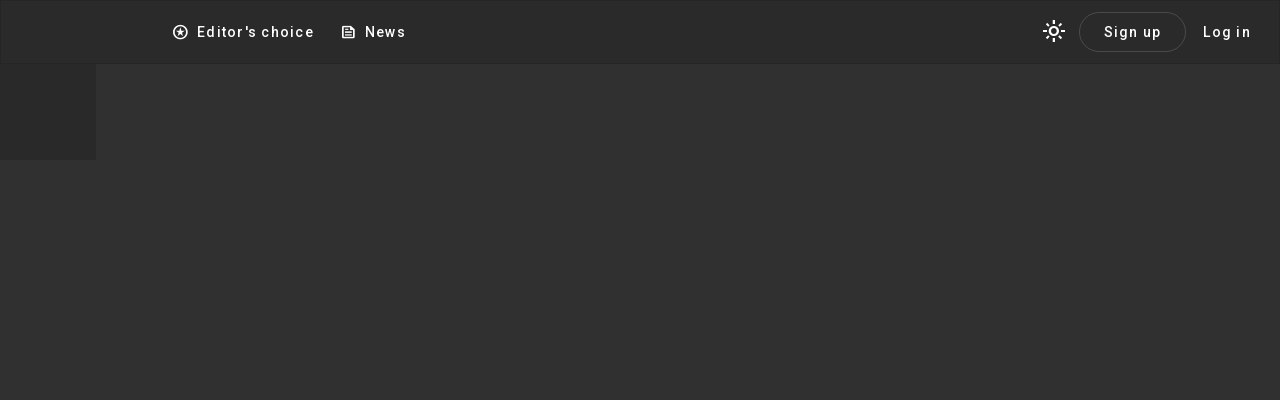

--- FILE ---
content_type: text/html; charset=utf-8
request_url: https://vernissage.photos/statuses/7374582636780189697
body_size: 24669
content:
<!DOCTYPE html><html lang="en" class="mat-dark" data-beasties-container><head>
  <meta charset="utf-8">
  <title>Vernissage</title>
  <base href="/">
  <meta name="viewport" content="width=device-width, initial-scale=1">
  <link rel="icon" type="image/x-icon" href="favicon.ico">
  
  <link rel="alternate" type="application/rss+xml" title="Local timeline feed (RSS)" href="/rss/local">
  <link rel="alternate" type="application/atom+xml" title="Local timeline feed (Atom)" href="/atom/local">
  <link rel="alternate" type="application/rss+xml" title="Global timeline feed (RSS)" href="/rss/global">
  <link rel="alternate" type="application/atom+xml" title="Global timeline feed (Atom)" href="/atom/global">
  <link rel="alternate" type="application/rss+xml" title="Daily trending posts feed (RSS)" href="/rss/trending/daily">
  <link rel="alternate" type="application/atom+xml" title="Daily trending posts feed (Atom)" href="/atom/trending/daily">
  <link rel="alternate" type="application/rss+xml" title="Monthly trending posts feed (RSS)" href="/rss/trending/monthly">
  <link rel="alternate" type="application/atom+xml" title="Monthly trending posts feed (Atom)" href="/atom/trending/monthly">
  <link rel="alternate" type="application/rss+xml" title="Yearly trending posts feed (RSS)" href="/rss/trending/yearly">
  <link rel="alternate" type="application/atom+xml" title="Yearly trending posts feed (Atom)" href="/atom/trending/yearly">
  <link rel="alternate" type="application/rss+xml" title="Featured posts feed (RSS)" href="/rss/featured">
  <link rel="alternate" type="application/atom+xml" title="Featured posts feed (Atom)" href="/atom/featured">

  <style type="text/css">
    body,
    html {
      height: 100%;
      margin: 0;
      background-color: #f1f1f1;
    }

    #app-loading.spinner {
      left: 50%;
      margin-left: -20px;
      top: 50%;
      margin-top: -20px;
      position: absolute;
      z-index: 19 !important;
      animation: loading-bar-spinner 600ms linear infinite;
    }

    #app-loading.spinner .spinner-icon {
      width: 40px;
      height: 40px;
      border:  solid 4px transparent;
      border-top-color:  #2196f3 !important;
      border-left-color: #2196f3 !important;
      border-radius: 50%;
    }

    @keyframes loading-bar-spinner {
      0%   { transform: rotate(0deg);   transform: rotate(0deg); }
      100% { transform: rotate(360deg); transform: rotate(360deg); }
    }
  </style>
  <link rel="manifest" href="manifest.webmanifest">
  <meta name="theme-color" content="#303030">
<style>@font-face{font-family:Material Symbols Outlined;font-style:normal;font-weight:100 700;font-display:block;src:url("./media/material-symbols-gtn58lcne3-M47HLWI2.woff2") format("woff2")}.material-symbols-outlined{font-family:Material Symbols Outlined;font-weight:400;font-style:normal;font-size:24px;line-height:1;letter-spacing:normal;text-transform:none;display:inline-block;white-space:nowrap;word-wrap:normal;direction:ltr;-webkit-font-feature-settings:"liga";-webkit-font-smoothing:antialiased}@font-face{font-family:Roboto;font-style:normal;font-weight:300;font-stretch:100%;font-display:swap;src:url("./media/roboto-12DfhPfYyt-I7F4JYVN.woff2") format("woff2");unicode-range:U+0000-00FF,U+0131,U+0152-0153,U+02BB-02BC,U+02C6,U+02DA,U+02DC,U+0304,U+0308,U+0329,U+2000-206F,U+20AC,U+2122,U+2191,U+2193,U+2212,U+2215,U+FEFF,U+FFFD}@font-face{font-family:Roboto;font-style:normal;font-weight:400;font-stretch:100%;font-display:swap;src:url("./media/roboto-12DfhPfYyt-I7F4JYVN.woff2") format("woff2");unicode-range:U+0000-00FF,U+0131,U+0152-0153,U+02BB-02BC,U+02C6,U+02DA,U+02DC,U+0304,U+0308,U+0329,U+2000-206F,U+20AC,U+2122,U+2191,U+2193,U+2212,U+2215,U+FEFF,U+FFFD}@font-face{font-family:Roboto;font-style:normal;font-weight:500;font-stretch:100%;font-display:swap;src:url("./media/roboto-12DfhPfYyt-I7F4JYVN.woff2") format("woff2");unicode-range:U+0000-00FF,U+0131,U+0152-0153,U+02BB-02BC,U+02C6,U+02DA,U+02DC,U+0304,U+0308,U+0329,U+2000-206F,U+20AC,U+2122,U+2191,U+2193,U+2212,U+2215,U+FEFF,U+FFFD}.flex-spacer{-webkit-box-flex:1;flex-grow:1}.link{cursor:pointer}.margin-right-5{margin-right:5px}html{height:100%;--mat-sys-background: light-dark(#faf9fd, #121316);--mat-sys-error: light-dark(#ba1a1a, #ffb4ab);--mat-sys-error-container: light-dark(#ffdad6, #93000a);--mat-sys-inverse-on-surface: light-dark(#f2f0f4, #2f3033);--mat-sys-inverse-primary: light-dark(#abc7ff, #005cbb);--mat-sys-inverse-surface: light-dark(#2f3033, #e3e2e6);--mat-sys-on-background: light-dark(#1a1b1f, #e3e2e6);--mat-sys-on-error: light-dark(#ffffff, #690005);--mat-sys-on-error-container: light-dark(#93000a, #ffdad6);--mat-sys-on-primary: light-dark(#ffffff, #002f65);--mat-sys-on-primary-container: light-dark(#00458f, #d7e3ff);--mat-sys-on-primary-fixed: light-dark(#001b3f, #001b3f);--mat-sys-on-primary-fixed-variant: light-dark(#00458f, #00458f);--mat-sys-on-secondary: light-dark(#ffffff, #283041);--mat-sys-on-secondary-container: light-dark(#3e4759, #dae2f9);--mat-sys-on-secondary-fixed: light-dark(#131c2b, #131c2b);--mat-sys-on-secondary-fixed-variant: light-dark(#3e4759, #3e4759);--mat-sys-on-surface: light-dark(#1a1b1f, #e3e2e6);--mat-sys-on-surface-variant: light-dark(#44474e, #e0e2ec);--mat-sys-on-tertiary: light-dark(#ffffff, #65002f);--mat-sys-on-tertiary-container: light-dark(#8f0045, #ffd9e1);--mat-sys-on-tertiary-fixed: light-dark(#3f001b, #3f001b);--mat-sys-on-tertiary-fixed-variant: light-dark(#8f0045, #8f0045);--mat-sys-outline: light-dark(#74777f, #8e9099);--mat-sys-outline-variant: light-dark(#c4c6d0, #44474e);--mat-sys-primary: light-dark(#005cbb, #abc7ff);--mat-sys-primary-container: light-dark(#d7e3ff, #00458f);--mat-sys-primary-fixed: light-dark(#d7e3ff, #d7e3ff);--mat-sys-primary-fixed-dim: light-dark(#abc7ff, #abc7ff);--mat-sys-scrim: light-dark(#000000, #000000);--mat-sys-secondary: light-dark(#565e71, #bec6dc);--mat-sys-secondary-container: light-dark(#dae2f9, #3e4759);--mat-sys-secondary-fixed: light-dark(#dae2f9, #dae2f9);--mat-sys-secondary-fixed-dim: light-dark(#bec6dc, #bec6dc);--mat-sys-shadow: light-dark(#000000, #000000);--mat-sys-surface: light-dark(#faf9fd, #121316);--mat-sys-surface-bright: light-dark(#faf9fd, #38393c);--mat-sys-surface-container: light-dark(#efedf0, #1f2022);--mat-sys-surface-container-high: light-dark(#e9e7eb, #292a2c);--mat-sys-surface-container-highest: light-dark(#e3e2e6, #343537);--mat-sys-surface-container-low: light-dark(#f4f3f6, #1a1b1f);--mat-sys-surface-container-lowest: light-dark(#ffffff, #0d0e11);--mat-sys-surface-dim: light-dark(#dbd9dd, #121316);--mat-sys-surface-tint: light-dark(#005cbb, #abc7ff);--mat-sys-surface-variant: light-dark(#e0e2ec, #44474e);--mat-sys-tertiary: light-dark(#ba005c, #ffb1c5);--mat-sys-tertiary-container: light-dark(#ffd9e1, #8f0045);--mat-sys-tertiary-fixed: light-dark(#ffd9e1, #ffd9e1);--mat-sys-tertiary-fixed-dim: light-dark(#ffb1c5, #ffb1c5);--mat-sys-neutral-variant20: #2d3038;--mat-sys-neutral10: #1a1b1f;--mat-sys-level0: 0px 0px 0px 0px rgba(0, 0, 0, .2), 0px 0px 0px 0px rgba(0, 0, 0, .14), 0px 0px 0px 0px rgba(0, 0, 0, .12);--mat-sys-level1: 0px 2px 1px -1px rgba(0, 0, 0, .2), 0px 1px 1px 0px rgba(0, 0, 0, .14), 0px 1px 3px 0px rgba(0, 0, 0, .12);--mat-sys-level2: 0px 3px 3px -2px rgba(0, 0, 0, .2), 0px 3px 4px 0px rgba(0, 0, 0, .14), 0px 1px 8px 0px rgba(0, 0, 0, .12);--mat-sys-level3: 0px 3px 5px -1px rgba(0, 0, 0, .2), 0px 6px 10px 0px rgba(0, 0, 0, .14), 0px 1px 18px 0px rgba(0, 0, 0, .12);--mat-sys-level4: 0px 5px 5px -3px rgba(0, 0, 0, .2), 0px 8px 10px 1px rgba(0, 0, 0, .14), 0px 3px 14px 2px rgba(0, 0, 0, .12);--mat-sys-level5: 0px 7px 8px -4px rgba(0, 0, 0, .2), 0px 12px 17px 2px rgba(0, 0, 0, .14), 0px 5px 22px 4px rgba(0, 0, 0, .12);--mat-sys-body-large: 400 1rem / 1.5rem Roboto;--mat-sys-body-large-font: Roboto;--mat-sys-body-large-line-height: 1.5rem;--mat-sys-body-large-size: 1rem;--mat-sys-body-large-tracking: .031rem;--mat-sys-body-large-weight: 400;--mat-sys-body-medium: 400 .875rem / 1.25rem Roboto;--mat-sys-body-medium-font: Roboto;--mat-sys-body-medium-line-height: 1.25rem;--mat-sys-body-medium-size: .875rem;--mat-sys-body-medium-tracking: .016rem;--mat-sys-body-medium-weight: 400;--mat-sys-body-small: 400 .75rem / 1rem Roboto;--mat-sys-body-small-font: Roboto;--mat-sys-body-small-line-height: 1rem;--mat-sys-body-small-size: .75rem;--mat-sys-body-small-tracking: .025rem;--mat-sys-body-small-weight: 400;--mat-sys-display-large: 400 3.562rem / 4rem Roboto;--mat-sys-display-large-font: Roboto;--mat-sys-display-large-line-height: 4rem;--mat-sys-display-large-size: 3.562rem;--mat-sys-display-large-tracking: -.016rem;--mat-sys-display-large-weight: 400;--mat-sys-display-medium: 400 2.812rem / 3.25rem Roboto;--mat-sys-display-medium-font: Roboto;--mat-sys-display-medium-line-height: 3.25rem;--mat-sys-display-medium-size: 2.812rem;--mat-sys-display-medium-tracking: 0;--mat-sys-display-medium-weight: 400;--mat-sys-display-small: 400 2.25rem / 2.75rem Roboto;--mat-sys-display-small-font: Roboto;--mat-sys-display-small-line-height: 2.75rem;--mat-sys-display-small-size: 2.25rem;--mat-sys-display-small-tracking: 0;--mat-sys-display-small-weight: 400;--mat-sys-headline-large: 400 2rem / 2.5rem Roboto;--mat-sys-headline-large-font: Roboto;--mat-sys-headline-large-line-height: 2.5rem;--mat-sys-headline-large-size: 2rem;--mat-sys-headline-large-tracking: 0;--mat-sys-headline-large-weight: 400;--mat-sys-headline-medium: 400 1.75rem / 2.25rem Roboto;--mat-sys-headline-medium-font: Roboto;--mat-sys-headline-medium-line-height: 2.25rem;--mat-sys-headline-medium-size: 1.75rem;--mat-sys-headline-medium-tracking: 0;--mat-sys-headline-medium-weight: 400;--mat-sys-headline-small: 400 1.5rem / 2rem Roboto;--mat-sys-headline-small-font: Roboto;--mat-sys-headline-small-line-height: 2rem;--mat-sys-headline-small-size: 1.5rem;--mat-sys-headline-small-tracking: 0;--mat-sys-headline-small-weight: 400;--mat-sys-label-large: 500 .875rem / 1.25rem Roboto;--mat-sys-label-large-font: Roboto;--mat-sys-label-large-line-height: 1.25rem;--mat-sys-label-large-size: .875rem;--mat-sys-label-large-tracking: .006rem;--mat-sys-label-large-weight: 500;--mat-sys-label-large-weight-prominent: 700;--mat-sys-label-medium: 500 .75rem / 1rem Roboto;--mat-sys-label-medium-font: Roboto;--mat-sys-label-medium-line-height: 1rem;--mat-sys-label-medium-size: .75rem;--mat-sys-label-medium-tracking: .031rem;--mat-sys-label-medium-weight: 500;--mat-sys-label-medium-weight-prominent: 700;--mat-sys-label-small: 500 .688rem / 1rem Roboto;--mat-sys-label-small-font: Roboto;--mat-sys-label-small-line-height: 1rem;--mat-sys-label-small-size: .688rem;--mat-sys-label-small-tracking: .031rem;--mat-sys-label-small-weight: 500;--mat-sys-title-large: 400 1.375rem / 1.75rem Roboto;--mat-sys-title-large-font: Roboto;--mat-sys-title-large-line-height: 1.75rem;--mat-sys-title-large-size: 1.375rem;--mat-sys-title-large-tracking: 0;--mat-sys-title-large-weight: 400;--mat-sys-title-medium: 500 1rem / 1.5rem Roboto;--mat-sys-title-medium-font: Roboto;--mat-sys-title-medium-line-height: 1.5rem;--mat-sys-title-medium-size: 1rem;--mat-sys-title-medium-tracking: .009rem;--mat-sys-title-medium-weight: 500;--mat-sys-title-small: 500 .875rem / 1.25rem Roboto;--mat-sys-title-small-font: Roboto;--mat-sys-title-small-line-height: 1.25rem;--mat-sys-title-small-size: .875rem;--mat-sys-title-small-tracking: .006rem;--mat-sys-title-small-weight: 500;--mat-sys-corner-extra-large: 28px;--mat-sys-corner-extra-large-top: 28px 28px 0 0;--mat-sys-corner-extra-small: 4px;--mat-sys-corner-extra-small-top: 4px 4px 0 0;--mat-sys-corner-full: 9999px;--mat-sys-corner-large: 16px;--mat-sys-corner-large-end: 0 16px 16px 0;--mat-sys-corner-large-start: 16px 0 0 16px;--mat-sys-corner-large-top: 16px 16px 0 0;--mat-sys-corner-medium: 12px;--mat-sys-corner-none: 0;--mat-sys-corner-small: 8px;--mat-sys-dragged-state-layer-opacity: .16;--mat-sys-focus-state-layer-opacity: .12;--mat-sys-hover-state-layer-opacity: .08;--mat-sys-pressed-state-layer-opacity: .12}:root{--mat-sys-surface: #f1f1f1;--mat-sys-on-surface: #000000}:root{--mat-toolbar-container-background-color: #fff;--mat-toolbar-container-text-color: var(--mat-sys-primary);--mat-card-outlined-container-color: #ffffff;--mat-card-outlined-outline-color: rgba(0, 0, 0, .15);--mat-card-outlined-container-shape: 4px;--mat-divider-color: rgba(0, 0, 0, .15);--mat-stepper-container-color: #ffffff;--mat-button-outlined-outline-color: rgba(0, 0, 0, .15);--mat-button-filled-label-text-tracking: .09em;--mat-button-outlined-label-text-tracking: .09em;--mat-button-tonal-label-text-tracking: .09em;--mat-button-text-label-text-tracking: .09em;--mat-icon-button-icon-color: var(--mat-sys-primary);--mat-button-toggle-divider-color: rgba(0, 0, 0, .15);--mat-button-toggle-background-color: #fff;--mat-button-toggle-label-text-tracking: .09em;--mat-menu-item-label-text-size: 15px;--mat-menu-item-label-text-tracking: .09em;--mat-table-background-color: #ffffff;--mat-table-row-item-outline-color: rgba(0, 0, 0, .15);--mat-expansion-container-shape: 4px;--mat-expansion-actions-divider-color: rgba(0, 0, 0, .15);--mat-expansion-container-background-color: #ffffff;--mat-expansion-header-description-color: #808080;--mat-paginator-container-background-color: transparent;--mat-dialog-container-shape: 8px;--mat-dialog-container-color: #fafafa}:root mat-toolbar{border-bottom:1px solid rgba(0,0,0,.15);-webkit-backdrop-filter:blur(16px);backdrop-filter:blur(16px)}body.dark-theme{color-scheme:dark;--mat-sys-surface: #303030;--mat-sys-on-surface: #fff;--mat-toolbar-container-background-color: #2b2b2b;--mat-toolbar-container-text-color: var(--mat-sys-primary);--mat-card-outlined-container-color: #424242;--mat-card-outlined-outline-color: rgba(255, 255, 255, .15);--mat-divider-color: rgba(255, 255, 255, .15);--mat-stepper-container-color: #424242;--mat-button-outlined-outline-color: rgba(255, 255, 255, .15);--mat-button-toggle-divider-color: rgba(255, 255, 255, .15);--mat-button-toggle-background-color: #2b2b2b;--mat-table-background-color: #424242;--mat-table-row-item-outline-color: rgba(255, 255, 255, .15);--mat-expansion-actions-divider-color: rgba(255, 255, 255, .15);--mat-expansion-container-background-color: #424242;--mat-paginator-container-background-color: transparent;--mat-dialog-container-color: #1c1c1c}body.dark-theme mat-toolbar{border-bottom:1px solid rgba(255,255,255,.15)}body{color-scheme:light;background-color:var(--mat-sys-surface);color:var(--mat-sys-on-surface);font:var(--mat-sys-body-medium);margin:0;height:100%}body .mat-app-background,html{background-color:var(--mat-sys-surface)}.mat-dark{background-color:#303030}a:link,a:visited,a:hover,a:active{color:var(--mat-sys-primary);text-decoration:none}a:hover.logo,a:visited.logo,a:active.logo,a:link.logo{font-style:normal;text-decoration:none;color:var(--mat-sys-on-surface)}.loading-shade{position:fixed;inset:0;background:#00000026;z-index:2000;display:flex;align-items:center;justify-content:center}.loading-shade .loading-shade-container{padding:30px;background-color:color-mix(in srgb,var(--mat-sys-surface) 95%,transparent);border-radius:12px}.cdk-visually-hidden{width:0;height:0;position:fixed;overflow:hidden;top:-500px}
</style><link rel="stylesheet" href="styles-RBDFXYAC.css" crossorigin="anonymous" integrity="sha384-K6OF53oFcqXVG5O3kDthkxhm6mcvWGqpQOYcGehKwLy7bzrET/vz499ZUU5IoL1u" media="print" onload="this.media='all'"><noscript><link rel="stylesheet" href="styles-RBDFXYAC.css" crossorigin="anonymous" integrity="sha384-K6OF53oFcqXVG5O3kDthkxhm6mcvWGqpQOYcGehKwLy7bzrET/vz499ZUU5IoL1u"></noscript><style ng-app-id="ng">.content[_ngcontent-ng-c3414852733]{position:relative;width:100%;top:64px}</style><style ng-app-id="ng">nav[_ngcontent-ng-c762064210]{position:fixed;top:0;left:0;right:0;z-index:110}nav[_ngcontent-ng-c762064210]   [_ngcontent-ng-c762064210]::view-transition-group(disabled), nav[_ngcontent-ng-c762064210]   [_ngcontent-ng-c762064210]::view-transition-old(disabled), nav[_ngcontent-ng-c762064210]   [_ngcontent-ng-c762064210]::view-transition-new(disabled){animation-duration:0s!important}nav[_ngcontent-ng-c762064210]   mat-toolbar[_ngcontent-ng-c762064210]{border:1px solid rgba(0,0,0,.12);min-height:64px!important;height:64px!important;background-color:#fffc;-webkit-backdrop-filter:blur(16px);backdrop-filter:blur(16px)}nav   .dark-theme[_nghost-ng-c762064210]   mat-toolbar[_ngcontent-ng-c762064210], .dark-theme   [_nghost-ng-c762064210]   mat-toolbar[_ngcontent-ng-c762064210]{background-color:#2b2b2be6}.hamburger-menu[_ngcontent-ng-c762064210]{margin-left:-12px;margin-right:4px}.menu-divider[_ngcontent-ng-c762064210]{height:24px;margin-left:12px;margin-right:12px}.avatar[_ngcontent-ng-c762064210]{border-radius:50%}a.logo[_ngcontent-ng-c762064210]   .image[_ngcontent-ng-c762064210]{position:relative;display:inline-block;top:6px;width:116px;height:44px;background-image:url(/assets/logo-light.svg);background-size:116px 44px;background-repeat:no-repeat}a.logo[_ngcontent-ng-c762064210]   .beta[_ngcontent-ng-c762064210]{position:relative;display:inline-block;width:30px;height:15px;left:-18px;top:-22px;background-image:url(/assets/beta-light.png);background-size:30px 15px;background-repeat:no-repeat}.dark-theme[_nghost-ng-c762064210]   a.logo[_ngcontent-ng-c762064210]   .image[_ngcontent-ng-c762064210], .dark-theme   [_nghost-ng-c762064210]   a.logo[_ngcontent-ng-c762064210]   .image[_ngcontent-ng-c762064210]{background-image:url(/assets/logo-dark.svg)}.dark-theme[_nghost-ng-c762064210]   a.logo[_ngcontent-ng-c762064210]   .beta[_ngcontent-ng-c762064210], .dark-theme   [_nghost-ng-c762064210]   a.logo[_ngcontent-ng-c762064210]   .beta[_ngcontent-ng-c762064210]{background-image:url(/assets/beta-dark.png)}</style><style ng-app-id="ng">.mat-toolbar{background:var(--mat-toolbar-container-background-color, var(--mat-sys-surface));color:var(--mat-toolbar-container-text-color, var(--mat-sys-on-surface))}.mat-toolbar,.mat-toolbar h1,.mat-toolbar h2,.mat-toolbar h3,.mat-toolbar h4,.mat-toolbar h5,.mat-toolbar h6{font-family:var(--mat-toolbar-title-text-font, var(--mat-sys-title-large-font));font-size:var(--mat-toolbar-title-text-size, var(--mat-sys-title-large-size));line-height:var(--mat-toolbar-title-text-line-height, var(--mat-sys-title-large-line-height));font-weight:var(--mat-toolbar-title-text-weight, var(--mat-sys-title-large-weight));letter-spacing:var(--mat-toolbar-title-text-tracking, var(--mat-sys-title-large-tracking));margin:0}@media(forced-colors: active){.mat-toolbar{outline:solid 1px}}.mat-toolbar .mat-form-field-underline,.mat-toolbar .mat-form-field-ripple,.mat-toolbar .mat-focused .mat-form-field-ripple{background-color:currentColor}.mat-toolbar .mat-form-field-label,.mat-toolbar .mat-focused .mat-form-field-label,.mat-toolbar .mat-select-value,.mat-toolbar .mat-select-arrow,.mat-toolbar .mat-form-field.mat-focused .mat-select-arrow{color:inherit}.mat-toolbar .mat-input-element{caret-color:currentColor}.mat-toolbar .mat-mdc-button-base.mat-mdc-button-base.mat-unthemed{--mat-button-text-label-text-color: var(--mat-toolbar-container-text-color, var(--mat-sys-on-surface));--mat-button-outlined-label-text-color: var(--mat-toolbar-container-text-color, var(--mat-sys-on-surface))}.mat-toolbar-row,.mat-toolbar-single-row{display:flex;box-sizing:border-box;padding:0 16px;width:100%;flex-direction:row;align-items:center;white-space:nowrap;height:var(--mat-toolbar-standard-height, 64px)}@media(max-width: 599px){.mat-toolbar-row,.mat-toolbar-single-row{height:var(--mat-toolbar-mobile-height, 56px)}}.mat-toolbar-multiple-rows{display:flex;box-sizing:border-box;flex-direction:column;width:100%;min-height:var(--mat-toolbar-standard-height, 64px)}@media(max-width: 599px){.mat-toolbar-multiple-rows{min-height:var(--mat-toolbar-mobile-height, 56px)}}
</style><link href="https://mastodon.social/@vernissage" rel="me"><link href="https://dze8wklcbv7qo.cloudfront.net" rel="preconnect"><style ng-app-id="ng">.mat-mdc-button-base{text-decoration:none}.mat-mdc-button-base .mat-icon{min-height:fit-content;flex-shrink:0}@media(hover: none){.mat-mdc-button-base:hover>span.mat-mdc-button-persistent-ripple::before{opacity:0}}.mdc-button{-webkit-user-select:none;user-select:none;position:relative;display:inline-flex;align-items:center;justify-content:center;box-sizing:border-box;min-width:64px;border:none;outline:none;line-height:inherit;-webkit-appearance:none;overflow:visible;vertical-align:middle;background:rgba(0,0,0,0);padding:0 8px}.mdc-button::-moz-focus-inner{padding:0;border:0}.mdc-button:active{outline:none}.mdc-button:hover{cursor:pointer}.mdc-button:disabled{cursor:default;pointer-events:none}.mdc-button[hidden]{display:none}.mdc-button .mdc-button__label{position:relative}.mat-mdc-button{padding:0 var(--mat-button-text-horizontal-padding, 12px);height:var(--mat-button-text-container-height, 40px);font-family:var(--mat-button-text-label-text-font, var(--mat-sys-label-large-font));font-size:var(--mat-button-text-label-text-size, var(--mat-sys-label-large-size));letter-spacing:var(--mat-button-text-label-text-tracking, var(--mat-sys-label-large-tracking));text-transform:var(--mat-button-text-label-text-transform);font-weight:var(--mat-button-text-label-text-weight, var(--mat-sys-label-large-weight))}.mat-mdc-button,.mat-mdc-button .mdc-button__ripple{border-radius:var(--mat-button-text-container-shape, var(--mat-sys-corner-full))}.mat-mdc-button:not(:disabled){color:var(--mat-button-text-label-text-color, var(--mat-sys-primary))}.mat-mdc-button[disabled],.mat-mdc-button.mat-mdc-button-disabled{cursor:default;pointer-events:none;color:var(--mat-button-text-disabled-label-text-color, color-mix(in srgb, var(--mat-sys-on-surface) 38%, transparent))}.mat-mdc-button.mat-mdc-button-disabled-interactive{pointer-events:auto}.mat-mdc-button:has(.material-icons,mat-icon,[matButtonIcon]){padding:0 var(--mat-button-text-with-icon-horizontal-padding, 16px)}.mat-mdc-button>.mat-icon{margin-right:var(--mat-button-text-icon-spacing, 8px);margin-left:var(--mat-button-text-icon-offset, -4px)}[dir=rtl] .mat-mdc-button>.mat-icon{margin-right:var(--mat-button-text-icon-offset, -4px);margin-left:var(--mat-button-text-icon-spacing, 8px)}.mat-mdc-button .mdc-button__label+.mat-icon{margin-right:var(--mat-button-text-icon-offset, -4px);margin-left:var(--mat-button-text-icon-spacing, 8px)}[dir=rtl] .mat-mdc-button .mdc-button__label+.mat-icon{margin-right:var(--mat-button-text-icon-spacing, 8px);margin-left:var(--mat-button-text-icon-offset, -4px)}.mat-mdc-button .mat-ripple-element{background-color:var(--mat-button-text-ripple-color, color-mix(in srgb, var(--mat-sys-primary) calc(var(--mat-sys-pressed-state-layer-opacity) * 100%), transparent))}.mat-mdc-button .mat-mdc-button-persistent-ripple::before{background-color:var(--mat-button-text-state-layer-color, var(--mat-sys-primary))}.mat-mdc-button.mat-mdc-button-disabled .mat-mdc-button-persistent-ripple::before{background-color:var(--mat-button-text-disabled-state-layer-color, var(--mat-sys-on-surface-variant))}.mat-mdc-button:hover>.mat-mdc-button-persistent-ripple::before{opacity:var(--mat-button-text-hover-state-layer-opacity, var(--mat-sys-hover-state-layer-opacity))}.mat-mdc-button.cdk-program-focused>.mat-mdc-button-persistent-ripple::before,.mat-mdc-button.cdk-keyboard-focused>.mat-mdc-button-persistent-ripple::before,.mat-mdc-button.mat-mdc-button-disabled-interactive:focus>.mat-mdc-button-persistent-ripple::before{opacity:var(--mat-button-text-focus-state-layer-opacity, var(--mat-sys-focus-state-layer-opacity))}.mat-mdc-button:active>.mat-mdc-button-persistent-ripple::before{opacity:var(--mat-button-text-pressed-state-layer-opacity, var(--mat-sys-pressed-state-layer-opacity))}.mat-mdc-button .mat-mdc-button-touch-target{position:absolute;top:50%;height:var(--mat-button-text-touch-target-size, 48px);display:var(--mat-button-text-touch-target-display, block);left:0;right:0;transform:translateY(-50%)}.mat-mdc-unelevated-button{transition:box-shadow 280ms cubic-bezier(0.4, 0, 0.2, 1);height:var(--mat-button-filled-container-height, 40px);font-family:var(--mat-button-filled-label-text-font, var(--mat-sys-label-large-font));font-size:var(--mat-button-filled-label-text-size, var(--mat-sys-label-large-size));letter-spacing:var(--mat-button-filled-label-text-tracking, var(--mat-sys-label-large-tracking));text-transform:var(--mat-button-filled-label-text-transform);font-weight:var(--mat-button-filled-label-text-weight, var(--mat-sys-label-large-weight));padding:0 var(--mat-button-filled-horizontal-padding, 24px)}.mat-mdc-unelevated-button>.mat-icon{margin-right:var(--mat-button-filled-icon-spacing, 8px);margin-left:var(--mat-button-filled-icon-offset, -8px)}[dir=rtl] .mat-mdc-unelevated-button>.mat-icon{margin-right:var(--mat-button-filled-icon-offset, -8px);margin-left:var(--mat-button-filled-icon-spacing, 8px)}.mat-mdc-unelevated-button .mdc-button__label+.mat-icon{margin-right:var(--mat-button-filled-icon-offset, -8px);margin-left:var(--mat-button-filled-icon-spacing, 8px)}[dir=rtl] .mat-mdc-unelevated-button .mdc-button__label+.mat-icon{margin-right:var(--mat-button-filled-icon-spacing, 8px);margin-left:var(--mat-button-filled-icon-offset, -8px)}.mat-mdc-unelevated-button .mat-ripple-element{background-color:var(--mat-button-filled-ripple-color, color-mix(in srgb, var(--mat-sys-on-primary) calc(var(--mat-sys-pressed-state-layer-opacity) * 100%), transparent))}.mat-mdc-unelevated-button .mat-mdc-button-persistent-ripple::before{background-color:var(--mat-button-filled-state-layer-color, var(--mat-sys-on-primary))}.mat-mdc-unelevated-button.mat-mdc-button-disabled .mat-mdc-button-persistent-ripple::before{background-color:var(--mat-button-filled-disabled-state-layer-color, var(--mat-sys-on-surface-variant))}.mat-mdc-unelevated-button:hover>.mat-mdc-button-persistent-ripple::before{opacity:var(--mat-button-filled-hover-state-layer-opacity, var(--mat-sys-hover-state-layer-opacity))}.mat-mdc-unelevated-button.cdk-program-focused>.mat-mdc-button-persistent-ripple::before,.mat-mdc-unelevated-button.cdk-keyboard-focused>.mat-mdc-button-persistent-ripple::before,.mat-mdc-unelevated-button.mat-mdc-button-disabled-interactive:focus>.mat-mdc-button-persistent-ripple::before{opacity:var(--mat-button-filled-focus-state-layer-opacity, var(--mat-sys-focus-state-layer-opacity))}.mat-mdc-unelevated-button:active>.mat-mdc-button-persistent-ripple::before{opacity:var(--mat-button-filled-pressed-state-layer-opacity, var(--mat-sys-pressed-state-layer-opacity))}.mat-mdc-unelevated-button .mat-mdc-button-touch-target{position:absolute;top:50%;height:var(--mat-button-filled-touch-target-size, 48px);display:var(--mat-button-filled-touch-target-display, block);left:0;right:0;transform:translateY(-50%)}.mat-mdc-unelevated-button:not(:disabled){color:var(--mat-button-filled-label-text-color, var(--mat-sys-on-primary));background-color:var(--mat-button-filled-container-color, var(--mat-sys-primary))}.mat-mdc-unelevated-button,.mat-mdc-unelevated-button .mdc-button__ripple{border-radius:var(--mat-button-filled-container-shape, var(--mat-sys-corner-full))}.mat-mdc-unelevated-button[disabled],.mat-mdc-unelevated-button.mat-mdc-button-disabled{cursor:default;pointer-events:none;color:var(--mat-button-filled-disabled-label-text-color, color-mix(in srgb, var(--mat-sys-on-surface) 38%, transparent));background-color:var(--mat-button-filled-disabled-container-color, color-mix(in srgb, var(--mat-sys-on-surface) 12%, transparent))}.mat-mdc-unelevated-button.mat-mdc-button-disabled-interactive{pointer-events:auto}.mat-mdc-raised-button{transition:box-shadow 280ms cubic-bezier(0.4, 0, 0.2, 1);box-shadow:var(--mat-button-protected-container-elevation-shadow, var(--mat-sys-level1));height:var(--mat-button-protected-container-height, 40px);font-family:var(--mat-button-protected-label-text-font, var(--mat-sys-label-large-font));font-size:var(--mat-button-protected-label-text-size, var(--mat-sys-label-large-size));letter-spacing:var(--mat-button-protected-label-text-tracking, var(--mat-sys-label-large-tracking));text-transform:var(--mat-button-protected-label-text-transform);font-weight:var(--mat-button-protected-label-text-weight, var(--mat-sys-label-large-weight));padding:0 var(--mat-button-protected-horizontal-padding, 24px)}.mat-mdc-raised-button>.mat-icon{margin-right:var(--mat-button-protected-icon-spacing, 8px);margin-left:var(--mat-button-protected-icon-offset, -8px)}[dir=rtl] .mat-mdc-raised-button>.mat-icon{margin-right:var(--mat-button-protected-icon-offset, -8px);margin-left:var(--mat-button-protected-icon-spacing, 8px)}.mat-mdc-raised-button .mdc-button__label+.mat-icon{margin-right:var(--mat-button-protected-icon-offset, -8px);margin-left:var(--mat-button-protected-icon-spacing, 8px)}[dir=rtl] .mat-mdc-raised-button .mdc-button__label+.mat-icon{margin-right:var(--mat-button-protected-icon-spacing, 8px);margin-left:var(--mat-button-protected-icon-offset, -8px)}.mat-mdc-raised-button .mat-ripple-element{background-color:var(--mat-button-protected-ripple-color, color-mix(in srgb, var(--mat-sys-primary) calc(var(--mat-sys-pressed-state-layer-opacity) * 100%), transparent))}.mat-mdc-raised-button .mat-mdc-button-persistent-ripple::before{background-color:var(--mat-button-protected-state-layer-color, var(--mat-sys-primary))}.mat-mdc-raised-button.mat-mdc-button-disabled .mat-mdc-button-persistent-ripple::before{background-color:var(--mat-button-protected-disabled-state-layer-color, var(--mat-sys-on-surface-variant))}.mat-mdc-raised-button:hover>.mat-mdc-button-persistent-ripple::before{opacity:var(--mat-button-protected-hover-state-layer-opacity, var(--mat-sys-hover-state-layer-opacity))}.mat-mdc-raised-button.cdk-program-focused>.mat-mdc-button-persistent-ripple::before,.mat-mdc-raised-button.cdk-keyboard-focused>.mat-mdc-button-persistent-ripple::before,.mat-mdc-raised-button.mat-mdc-button-disabled-interactive:focus>.mat-mdc-button-persistent-ripple::before{opacity:var(--mat-button-protected-focus-state-layer-opacity, var(--mat-sys-focus-state-layer-opacity))}.mat-mdc-raised-button:active>.mat-mdc-button-persistent-ripple::before{opacity:var(--mat-button-protected-pressed-state-layer-opacity, var(--mat-sys-pressed-state-layer-opacity))}.mat-mdc-raised-button .mat-mdc-button-touch-target{position:absolute;top:50%;height:var(--mat-button-protected-touch-target-size, 48px);display:var(--mat-button-protected-touch-target-display, block);left:0;right:0;transform:translateY(-50%)}.mat-mdc-raised-button:not(:disabled){color:var(--mat-button-protected-label-text-color, var(--mat-sys-primary));background-color:var(--mat-button-protected-container-color, var(--mat-sys-surface))}.mat-mdc-raised-button,.mat-mdc-raised-button .mdc-button__ripple{border-radius:var(--mat-button-protected-container-shape, var(--mat-sys-corner-full))}@media(hover: hover){.mat-mdc-raised-button:hover{box-shadow:var(--mat-button-protected-hover-container-elevation-shadow, var(--mat-sys-level2))}}.mat-mdc-raised-button:focus{box-shadow:var(--mat-button-protected-focus-container-elevation-shadow, var(--mat-sys-level1))}.mat-mdc-raised-button:active,.mat-mdc-raised-button:focus:active{box-shadow:var(--mat-button-protected-pressed-container-elevation-shadow, var(--mat-sys-level1))}.mat-mdc-raised-button[disabled],.mat-mdc-raised-button.mat-mdc-button-disabled{cursor:default;pointer-events:none;color:var(--mat-button-protected-disabled-label-text-color, color-mix(in srgb, var(--mat-sys-on-surface) 38%, transparent));background-color:var(--mat-button-protected-disabled-container-color, color-mix(in srgb, var(--mat-sys-on-surface) 12%, transparent))}.mat-mdc-raised-button[disabled].mat-mdc-button-disabled,.mat-mdc-raised-button.mat-mdc-button-disabled.mat-mdc-button-disabled{box-shadow:var(--mat-button-protected-disabled-container-elevation-shadow, var(--mat-sys-level0))}.mat-mdc-raised-button.mat-mdc-button-disabled-interactive{pointer-events:auto}.mat-mdc-outlined-button{border-style:solid;transition:border 280ms cubic-bezier(0.4, 0, 0.2, 1);height:var(--mat-button-outlined-container-height, 40px);font-family:var(--mat-button-outlined-label-text-font, var(--mat-sys-label-large-font));font-size:var(--mat-button-outlined-label-text-size, var(--mat-sys-label-large-size));letter-spacing:var(--mat-button-outlined-label-text-tracking, var(--mat-sys-label-large-tracking));text-transform:var(--mat-button-outlined-label-text-transform);font-weight:var(--mat-button-outlined-label-text-weight, var(--mat-sys-label-large-weight));border-radius:var(--mat-button-outlined-container-shape, var(--mat-sys-corner-full));border-width:var(--mat-button-outlined-outline-width, 1px);padding:0 var(--mat-button-outlined-horizontal-padding, 24px)}.mat-mdc-outlined-button>.mat-icon{margin-right:var(--mat-button-outlined-icon-spacing, 8px);margin-left:var(--mat-button-outlined-icon-offset, -8px)}[dir=rtl] .mat-mdc-outlined-button>.mat-icon{margin-right:var(--mat-button-outlined-icon-offset, -8px);margin-left:var(--mat-button-outlined-icon-spacing, 8px)}.mat-mdc-outlined-button .mdc-button__label+.mat-icon{margin-right:var(--mat-button-outlined-icon-offset, -8px);margin-left:var(--mat-button-outlined-icon-spacing, 8px)}[dir=rtl] .mat-mdc-outlined-button .mdc-button__label+.mat-icon{margin-right:var(--mat-button-outlined-icon-spacing, 8px);margin-left:var(--mat-button-outlined-icon-offset, -8px)}.mat-mdc-outlined-button .mat-ripple-element{background-color:var(--mat-button-outlined-ripple-color, color-mix(in srgb, var(--mat-sys-primary) calc(var(--mat-sys-pressed-state-layer-opacity) * 100%), transparent))}.mat-mdc-outlined-button .mat-mdc-button-persistent-ripple::before{background-color:var(--mat-button-outlined-state-layer-color, var(--mat-sys-primary))}.mat-mdc-outlined-button.mat-mdc-button-disabled .mat-mdc-button-persistent-ripple::before{background-color:var(--mat-button-outlined-disabled-state-layer-color, var(--mat-sys-on-surface-variant))}.mat-mdc-outlined-button:hover>.mat-mdc-button-persistent-ripple::before{opacity:var(--mat-button-outlined-hover-state-layer-opacity, var(--mat-sys-hover-state-layer-opacity))}.mat-mdc-outlined-button.cdk-program-focused>.mat-mdc-button-persistent-ripple::before,.mat-mdc-outlined-button.cdk-keyboard-focused>.mat-mdc-button-persistent-ripple::before,.mat-mdc-outlined-button.mat-mdc-button-disabled-interactive:focus>.mat-mdc-button-persistent-ripple::before{opacity:var(--mat-button-outlined-focus-state-layer-opacity, var(--mat-sys-focus-state-layer-opacity))}.mat-mdc-outlined-button:active>.mat-mdc-button-persistent-ripple::before{opacity:var(--mat-button-outlined-pressed-state-layer-opacity, var(--mat-sys-pressed-state-layer-opacity))}.mat-mdc-outlined-button .mat-mdc-button-touch-target{position:absolute;top:50%;height:var(--mat-button-outlined-touch-target-size, 48px);display:var(--mat-button-outlined-touch-target-display, block);left:0;right:0;transform:translateY(-50%)}.mat-mdc-outlined-button:not(:disabled){color:var(--mat-button-outlined-label-text-color, var(--mat-sys-primary));border-color:var(--mat-button-outlined-outline-color, var(--mat-sys-outline))}.mat-mdc-outlined-button[disabled],.mat-mdc-outlined-button.mat-mdc-button-disabled{cursor:default;pointer-events:none;color:var(--mat-button-outlined-disabled-label-text-color, color-mix(in srgb, var(--mat-sys-on-surface) 38%, transparent));border-color:var(--mat-button-outlined-disabled-outline-color, color-mix(in srgb, var(--mat-sys-on-surface) 12%, transparent))}.mat-mdc-outlined-button.mat-mdc-button-disabled-interactive{pointer-events:auto}.mat-tonal-button{transition:box-shadow 280ms cubic-bezier(0.4, 0, 0.2, 1);height:var(--mat-button-tonal-container-height, 40px);font-family:var(--mat-button-tonal-label-text-font, var(--mat-sys-label-large-font));font-size:var(--mat-button-tonal-label-text-size, var(--mat-sys-label-large-size));letter-spacing:var(--mat-button-tonal-label-text-tracking, var(--mat-sys-label-large-tracking));text-transform:var(--mat-button-tonal-label-text-transform);font-weight:var(--mat-button-tonal-label-text-weight, var(--mat-sys-label-large-weight));padding:0 var(--mat-button-tonal-horizontal-padding, 24px)}.mat-tonal-button:not(:disabled){color:var(--mat-button-tonal-label-text-color, var(--mat-sys-on-secondary-container));background-color:var(--mat-button-tonal-container-color, var(--mat-sys-secondary-container))}.mat-tonal-button,.mat-tonal-button .mdc-button__ripple{border-radius:var(--mat-button-tonal-container-shape, var(--mat-sys-corner-full))}.mat-tonal-button[disabled],.mat-tonal-button.mat-mdc-button-disabled{cursor:default;pointer-events:none;color:var(--mat-button-tonal-disabled-label-text-color, color-mix(in srgb, var(--mat-sys-on-surface) 38%, transparent));background-color:var(--mat-button-tonal-disabled-container-color, color-mix(in srgb, var(--mat-sys-on-surface) 12%, transparent))}.mat-tonal-button.mat-mdc-button-disabled-interactive{pointer-events:auto}.mat-tonal-button>.mat-icon{margin-right:var(--mat-button-tonal-icon-spacing, 8px);margin-left:var(--mat-button-tonal-icon-offset, -8px)}[dir=rtl] .mat-tonal-button>.mat-icon{margin-right:var(--mat-button-tonal-icon-offset, -8px);margin-left:var(--mat-button-tonal-icon-spacing, 8px)}.mat-tonal-button .mdc-button__label+.mat-icon{margin-right:var(--mat-button-tonal-icon-offset, -8px);margin-left:var(--mat-button-tonal-icon-spacing, 8px)}[dir=rtl] .mat-tonal-button .mdc-button__label+.mat-icon{margin-right:var(--mat-button-tonal-icon-spacing, 8px);margin-left:var(--mat-button-tonal-icon-offset, -8px)}.mat-tonal-button .mat-ripple-element{background-color:var(--mat-button-tonal-ripple-color, color-mix(in srgb, var(--mat-sys-on-secondary-container) calc(var(--mat-sys-pressed-state-layer-opacity) * 100%), transparent))}.mat-tonal-button .mat-mdc-button-persistent-ripple::before{background-color:var(--mat-button-tonal-state-layer-color, var(--mat-sys-on-secondary-container))}.mat-tonal-button.mat-mdc-button-disabled .mat-mdc-button-persistent-ripple::before{background-color:var(--mat-button-tonal-disabled-state-layer-color, var(--mat-sys-on-surface-variant))}.mat-tonal-button:hover>.mat-mdc-button-persistent-ripple::before{opacity:var(--mat-button-tonal-hover-state-layer-opacity, var(--mat-sys-hover-state-layer-opacity))}.mat-tonal-button.cdk-program-focused>.mat-mdc-button-persistent-ripple::before,.mat-tonal-button.cdk-keyboard-focused>.mat-mdc-button-persistent-ripple::before,.mat-tonal-button.mat-mdc-button-disabled-interactive:focus>.mat-mdc-button-persistent-ripple::before{opacity:var(--mat-button-tonal-focus-state-layer-opacity, var(--mat-sys-focus-state-layer-opacity))}.mat-tonal-button:active>.mat-mdc-button-persistent-ripple::before{opacity:var(--mat-button-tonal-pressed-state-layer-opacity, var(--mat-sys-pressed-state-layer-opacity))}.mat-tonal-button .mat-mdc-button-touch-target{position:absolute;top:50%;height:var(--mat-button-tonal-touch-target-size, 48px);display:var(--mat-button-tonal-touch-target-display, block);left:0;right:0;transform:translateY(-50%)}.mat-mdc-button,.mat-mdc-unelevated-button,.mat-mdc-raised-button,.mat-mdc-outlined-button,.mat-tonal-button{-webkit-tap-highlight-color:rgba(0,0,0,0)}.mat-mdc-button .mat-mdc-button-ripple,.mat-mdc-button .mat-mdc-button-persistent-ripple,.mat-mdc-button .mat-mdc-button-persistent-ripple::before,.mat-mdc-unelevated-button .mat-mdc-button-ripple,.mat-mdc-unelevated-button .mat-mdc-button-persistent-ripple,.mat-mdc-unelevated-button .mat-mdc-button-persistent-ripple::before,.mat-mdc-raised-button .mat-mdc-button-ripple,.mat-mdc-raised-button .mat-mdc-button-persistent-ripple,.mat-mdc-raised-button .mat-mdc-button-persistent-ripple::before,.mat-mdc-outlined-button .mat-mdc-button-ripple,.mat-mdc-outlined-button .mat-mdc-button-persistent-ripple,.mat-mdc-outlined-button .mat-mdc-button-persistent-ripple::before,.mat-tonal-button .mat-mdc-button-ripple,.mat-tonal-button .mat-mdc-button-persistent-ripple,.mat-tonal-button .mat-mdc-button-persistent-ripple::before{top:0;left:0;right:0;bottom:0;position:absolute;pointer-events:none;border-radius:inherit}.mat-mdc-button .mat-mdc-button-ripple,.mat-mdc-unelevated-button .mat-mdc-button-ripple,.mat-mdc-raised-button .mat-mdc-button-ripple,.mat-mdc-outlined-button .mat-mdc-button-ripple,.mat-tonal-button .mat-mdc-button-ripple{overflow:hidden}.mat-mdc-button .mat-mdc-button-persistent-ripple::before,.mat-mdc-unelevated-button .mat-mdc-button-persistent-ripple::before,.mat-mdc-raised-button .mat-mdc-button-persistent-ripple::before,.mat-mdc-outlined-button .mat-mdc-button-persistent-ripple::before,.mat-tonal-button .mat-mdc-button-persistent-ripple::before{content:"";opacity:0}.mat-mdc-button .mdc-button__label,.mat-mdc-button .mat-icon,.mat-mdc-unelevated-button .mdc-button__label,.mat-mdc-unelevated-button .mat-icon,.mat-mdc-raised-button .mdc-button__label,.mat-mdc-raised-button .mat-icon,.mat-mdc-outlined-button .mdc-button__label,.mat-mdc-outlined-button .mat-icon,.mat-tonal-button .mdc-button__label,.mat-tonal-button .mat-icon{z-index:1;position:relative}.mat-mdc-button .mat-focus-indicator,.mat-mdc-unelevated-button .mat-focus-indicator,.mat-mdc-raised-button .mat-focus-indicator,.mat-mdc-outlined-button .mat-focus-indicator,.mat-tonal-button .mat-focus-indicator{top:0;left:0;right:0;bottom:0;position:absolute;border-radius:inherit}.mat-mdc-button:focus-visible>.mat-focus-indicator::before,.mat-mdc-unelevated-button:focus-visible>.mat-focus-indicator::before,.mat-mdc-raised-button:focus-visible>.mat-focus-indicator::before,.mat-mdc-outlined-button:focus-visible>.mat-focus-indicator::before,.mat-tonal-button:focus-visible>.mat-focus-indicator::before{content:"";border-radius:inherit}.mat-mdc-button._mat-animation-noopable,.mat-mdc-unelevated-button._mat-animation-noopable,.mat-mdc-raised-button._mat-animation-noopable,.mat-mdc-outlined-button._mat-animation-noopable,.mat-tonal-button._mat-animation-noopable{transition:none !important;animation:none !important}.mat-mdc-button>.mat-icon,.mat-mdc-unelevated-button>.mat-icon,.mat-mdc-raised-button>.mat-icon,.mat-mdc-outlined-button>.mat-icon,.mat-tonal-button>.mat-icon{display:inline-block;position:relative;vertical-align:top;font-size:1.125rem;height:1.125rem;width:1.125rem}.mat-mdc-outlined-button .mat-mdc-button-ripple,.mat-mdc-outlined-button .mdc-button__ripple{top:-1px;left:-1px;bottom:-1px;right:-1px}.mat-mdc-unelevated-button .mat-focus-indicator::before,.mat-tonal-button .mat-focus-indicator::before,.mat-mdc-raised-button .mat-focus-indicator::before{margin:calc(calc(var(--mat-focus-indicator-border-width, 3px) + 2px)*-1)}.mat-mdc-outlined-button .mat-focus-indicator::before{margin:calc(calc(var(--mat-focus-indicator-border-width, 3px) + 3px)*-1)}
</style><style ng-app-id="ng">@media(forced-colors: active){.mat-mdc-button:not(.mdc-button--outlined),.mat-mdc-unelevated-button:not(.mdc-button--outlined),.mat-mdc-raised-button:not(.mdc-button--outlined),.mat-mdc-outlined-button:not(.mdc-button--outlined),.mat-mdc-button-base.mat-tonal-button,.mat-mdc-icon-button.mat-mdc-icon-button,.mat-mdc-outlined-button .mdc-button__ripple{outline:solid 1px}}
</style><style ng-app-id="ng">.mat-focus-indicator{position:relative}.mat-focus-indicator::before{top:0;left:0;right:0;bottom:0;position:absolute;box-sizing:border-box;pointer-events:none;display:var(--mat-focus-indicator-display, none);border-width:var(--mat-focus-indicator-border-width, 3px);border-style:var(--mat-focus-indicator-border-style, solid);border-color:var(--mat-focus-indicator-border-color, transparent);border-radius:var(--mat-focus-indicator-border-radius, 4px)}.mat-focus-indicator:focus-visible::before{content:""}@media(forced-colors: active){html{--mat-focus-indicator-display: block}}
</style><style ng-app-id="ng">.mat-mdc-icon-button{-webkit-user-select:none;user-select:none;display:inline-block;position:relative;box-sizing:border-box;border:none;outline:none;background-color:rgba(0,0,0,0);fill:currentColor;text-decoration:none;cursor:pointer;z-index:0;overflow:visible;border-radius:var(--mat-icon-button-container-shape, var(--mat-sys-corner-full, 50%));flex-shrink:0;text-align:center;width:var(--mat-icon-button-state-layer-size, 40px);height:var(--mat-icon-button-state-layer-size, 40px);padding:calc(calc(var(--mat-icon-button-state-layer-size, 40px) - var(--mat-icon-button-icon-size, 24px)) / 2);font-size:var(--mat-icon-button-icon-size, 24px);color:var(--mat-icon-button-icon-color, var(--mat-sys-on-surface-variant));-webkit-tap-highlight-color:rgba(0,0,0,0)}.mat-mdc-icon-button .mat-mdc-button-ripple,.mat-mdc-icon-button .mat-mdc-button-persistent-ripple,.mat-mdc-icon-button .mat-mdc-button-persistent-ripple::before{top:0;left:0;right:0;bottom:0;position:absolute;pointer-events:none;border-radius:inherit}.mat-mdc-icon-button .mat-mdc-button-ripple{overflow:hidden}.mat-mdc-icon-button .mat-mdc-button-persistent-ripple::before{content:"";opacity:0}.mat-mdc-icon-button .mdc-button__label,.mat-mdc-icon-button .mat-icon{z-index:1;position:relative}.mat-mdc-icon-button .mat-focus-indicator{top:0;left:0;right:0;bottom:0;position:absolute;border-radius:inherit}.mat-mdc-icon-button:focus-visible>.mat-focus-indicator::before{content:"";border-radius:inherit}.mat-mdc-icon-button .mat-ripple-element{background-color:var(--mat-icon-button-ripple-color, color-mix(in srgb, var(--mat-sys-on-surface-variant) calc(var(--mat-sys-pressed-state-layer-opacity) * 100%), transparent))}.mat-mdc-icon-button .mat-mdc-button-persistent-ripple::before{background-color:var(--mat-icon-button-state-layer-color, var(--mat-sys-on-surface-variant))}.mat-mdc-icon-button.mat-mdc-button-disabled .mat-mdc-button-persistent-ripple::before{background-color:var(--mat-icon-button-disabled-state-layer-color, var(--mat-sys-on-surface-variant))}.mat-mdc-icon-button:hover>.mat-mdc-button-persistent-ripple::before{opacity:var(--mat-icon-button-hover-state-layer-opacity, var(--mat-sys-hover-state-layer-opacity))}.mat-mdc-icon-button.cdk-program-focused>.mat-mdc-button-persistent-ripple::before,.mat-mdc-icon-button.cdk-keyboard-focused>.mat-mdc-button-persistent-ripple::before,.mat-mdc-icon-button.mat-mdc-button-disabled-interactive:focus>.mat-mdc-button-persistent-ripple::before{opacity:var(--mat-icon-button-focus-state-layer-opacity, var(--mat-sys-focus-state-layer-opacity))}.mat-mdc-icon-button:active>.mat-mdc-button-persistent-ripple::before{opacity:var(--mat-icon-button-pressed-state-layer-opacity, var(--mat-sys-pressed-state-layer-opacity))}.mat-mdc-icon-button .mat-mdc-button-touch-target{position:absolute;top:50%;height:var(--mat-icon-button-touch-target-size, 48px);display:var(--mat-icon-button-touch-target-display, block);left:50%;width:var(--mat-icon-button-touch-target-size, 48px);transform:translate(-50%, -50%)}.mat-mdc-icon-button._mat-animation-noopable{transition:none !important;animation:none !important}.mat-mdc-icon-button[disabled],.mat-mdc-icon-button.mat-mdc-button-disabled{cursor:default;pointer-events:none;color:var(--mat-icon-button-disabled-icon-color, color-mix(in srgb, var(--mat-sys-on-surface) 38%, transparent))}.mat-mdc-icon-button.mat-mdc-button-disabled-interactive{pointer-events:auto}.mat-mdc-icon-button img,.mat-mdc-icon-button svg{width:var(--mat-icon-button-icon-size, 24px);height:var(--mat-icon-button-icon-size, 24px);vertical-align:baseline}.mat-mdc-icon-button .mat-mdc-button-persistent-ripple{border-radius:var(--mat-icon-button-container-shape, var(--mat-sys-corner-full, 50%))}.mat-mdc-icon-button[hidden]{display:none}.mat-mdc-icon-button.mat-unthemed:not(.mdc-ripple-upgraded):focus::before,.mat-mdc-icon-button.mat-primary:not(.mdc-ripple-upgraded):focus::before,.mat-mdc-icon-button.mat-accent:not(.mdc-ripple-upgraded):focus::before,.mat-mdc-icon-button.mat-warn:not(.mdc-ripple-upgraded):focus::before{background:rgba(0,0,0,0);opacity:1}
</style><style ng-app-id="ng">mat-icon,mat-icon.mat-primary,mat-icon.mat-accent,mat-icon.mat-warn{color:var(--mat-icon-color, inherit)}.mat-icon{-webkit-user-select:none;user-select:none;background-repeat:no-repeat;display:inline-block;fill:currentColor;height:24px;width:24px;overflow:hidden}.mat-icon.mat-icon-inline{font-size:inherit;height:inherit;line-height:inherit;width:inherit}.mat-icon.mat-ligature-font[fontIcon]::before{content:attr(fontIcon)}[dir=rtl] .mat-icon-rtl-mirror{transform:scale(-1, 1)}.mat-form-field:not(.mat-form-field-appearance-legacy) .mat-form-field-prefix .mat-icon,.mat-form-field:not(.mat-form-field-appearance-legacy) .mat-form-field-suffix .mat-icon{display:block}.mat-form-field:not(.mat-form-field-appearance-legacy) .mat-form-field-prefix .mat-icon-button .mat-icon,.mat-form-field:not(.mat-form-field-appearance-legacy) .mat-form-field-suffix .mat-icon-button .mat-icon{margin:auto}
</style><style ng-app-id="ng">.mat-mdc-progress-spinner{--mat-progress-spinner-animation-multiplier: 1;display:block;overflow:hidden;line-height:0;position:relative;direction:ltr;transition:opacity 250ms cubic-bezier(0.4, 0, 0.6, 1)}.mat-mdc-progress-spinner circle{stroke-width:var(--mat-progress-spinner-active-indicator-width, 4px)}.mat-mdc-progress-spinner._mat-animation-noopable,.mat-mdc-progress-spinner._mat-animation-noopable .mdc-circular-progress__determinate-circle{transition:none !important}.mat-mdc-progress-spinner._mat-animation-noopable .mdc-circular-progress__indeterminate-circle-graphic,.mat-mdc-progress-spinner._mat-animation-noopable .mdc-circular-progress__spinner-layer,.mat-mdc-progress-spinner._mat-animation-noopable .mdc-circular-progress__indeterminate-container{animation:none !important}.mat-mdc-progress-spinner._mat-animation-noopable .mdc-circular-progress__indeterminate-container circle{stroke-dasharray:0 !important}@media(forced-colors: active){.mat-mdc-progress-spinner .mdc-circular-progress__indeterminate-circle-graphic,.mat-mdc-progress-spinner .mdc-circular-progress__determinate-circle{stroke:currentColor;stroke:CanvasText}}.mat-progress-spinner-reduced-motion{--mat-progress-spinner-animation-multiplier: 1.25}.mdc-circular-progress__determinate-container,.mdc-circular-progress__indeterminate-circle-graphic,.mdc-circular-progress__indeterminate-container,.mdc-circular-progress__spinner-layer{position:absolute;width:100%;height:100%}.mdc-circular-progress__determinate-container{transform:rotate(-90deg)}.mdc-circular-progress--indeterminate .mdc-circular-progress__determinate-container{opacity:0}.mdc-circular-progress__indeterminate-container{font-size:0;letter-spacing:0;white-space:nowrap;opacity:0}.mdc-circular-progress--indeterminate .mdc-circular-progress__indeterminate-container{opacity:1;animation:mdc-circular-progress-container-rotate calc(1568.2352941176ms*var(--mat-progress-spinner-animation-multiplier)) linear infinite}.mdc-circular-progress__determinate-circle-graphic,.mdc-circular-progress__indeterminate-circle-graphic{fill:rgba(0,0,0,0)}.mat-mdc-progress-spinner .mdc-circular-progress__determinate-circle,.mat-mdc-progress-spinner .mdc-circular-progress__indeterminate-circle-graphic{stroke:var(--mat-progress-spinner-active-indicator-color, var(--mat-sys-primary))}@media(forced-colors: active){.mat-mdc-progress-spinner .mdc-circular-progress__determinate-circle,.mat-mdc-progress-spinner .mdc-circular-progress__indeterminate-circle-graphic{stroke:CanvasText}}.mdc-circular-progress__determinate-circle{transition:stroke-dashoffset 500ms cubic-bezier(0, 0, 0.2, 1)}.mdc-circular-progress__gap-patch{position:absolute;top:0;left:47.5%;box-sizing:border-box;width:5%;height:100%;overflow:hidden}.mdc-circular-progress__gap-patch .mdc-circular-progress__indeterminate-circle-graphic{left:-900%;width:2000%;transform:rotate(180deg)}.mdc-circular-progress__circle-clipper .mdc-circular-progress__indeterminate-circle-graphic{width:200%}.mdc-circular-progress__circle-right .mdc-circular-progress__indeterminate-circle-graphic{left:-100%}.mdc-circular-progress--indeterminate .mdc-circular-progress__circle-left .mdc-circular-progress__indeterminate-circle-graphic{animation:mdc-circular-progress-left-spin calc(1333ms*var(--mat-progress-spinner-animation-multiplier)) cubic-bezier(0.4, 0, 0.2, 1) infinite both}.mdc-circular-progress--indeterminate .mdc-circular-progress__circle-right .mdc-circular-progress__indeterminate-circle-graphic{animation:mdc-circular-progress-right-spin calc(1333ms*var(--mat-progress-spinner-animation-multiplier)) cubic-bezier(0.4, 0, 0.2, 1) infinite both}.mdc-circular-progress__circle-clipper{display:inline-flex;position:relative;width:50%;height:100%;overflow:hidden}.mdc-circular-progress--indeterminate .mdc-circular-progress__spinner-layer{animation:mdc-circular-progress-spinner-layer-rotate calc(5332ms*var(--mat-progress-spinner-animation-multiplier)) cubic-bezier(0.4, 0, 0.2, 1) infinite both}@keyframes mdc-circular-progress-container-rotate{to{transform:rotate(360deg)}}@keyframes mdc-circular-progress-spinner-layer-rotate{12.5%{transform:rotate(135deg)}25%{transform:rotate(270deg)}37.5%{transform:rotate(405deg)}50%{transform:rotate(540deg)}62.5%{transform:rotate(675deg)}75%{transform:rotate(810deg)}87.5%{transform:rotate(945deg)}100%{transform:rotate(1080deg)}}@keyframes mdc-circular-progress-left-spin{from{transform:rotate(265deg)}50%{transform:rotate(130deg)}to{transform:rotate(265deg)}}@keyframes mdc-circular-progress-right-spin{from{transform:rotate(-265deg)}50%{transform:rotate(-130deg)}to{transform:rotate(-265deg)}}
</style><style ng-app-id="ng">.photo-margin-top[_ngcontent-ng-c714972429]{height:25px;background-color:#202020}.photo-margin-top[_ngcontent-ng-c714972429]   .back-container[_ngcontent-ng-c714972429]{display:inline-block;cursor:pointer;margin-top:4px}.photo-margin-top[_ngcontent-ng-c714972429]   .back-container[_ngcontent-ng-c714972429]   mat-icon[_ngcontent-ng-c714972429]{color:#fff;transform:scale(.7);padding-left:4px;margin-top:-1px}.photo-margin-top[_ngcontent-ng-c714972429]   .back-container[_ngcontent-ng-c714972429]   .back-label[_ngcontent-ng-c714972429]{color:#fff;vertical-align:top}.photo-margin-bottom[_ngcontent-ng-c714972429]{height:20px;background-color:#202020}.photo-container[_ngcontent-ng-c714972429]{width:100%;background-color:#202020;position:relative}.photo-container[_ngcontent-ng-c714972429]   .icon[_ngcontent-ng-c714972429]{color:#fff;text-align:center;width:40px;display:table-cell;vertical-align:middle;cursor:pointer}.photo-container[_ngcontent-ng-c714972429]   .icon-placeholder[_ngcontent-ng-c714972429]{width:40px;display:table-cell}.photo-container[_ngcontent-ng-c714972429]   .custom-gallery[_ngcontent-ng-c714972429]{background-color:#202020;max-height:600px}.photo-container[_ngcontent-ng-c714972429]   .custom-gallery-with-icons[_ngcontent-ng-c714972429]{width:calc(100vw - 80px)}.photo-container[_ngcontent-ng-c714972429]   .content-warning[_ngcontent-ng-c714972429]{position:absolute;top:40%;width:100%;text-align:center;z-index:101}.photo-container[_ngcontent-ng-c714972429]   .content-warning[_ngcontent-ng-c714972429]   .text[_ngcontent-ng-c714972429]{font-size:1em;color:#fff;background-color:#00000080;border-radius:10px;margin-left:auto;margin-right:auto;margin-bottom:10px;padding:4px 20px;width:fit-content;max-width:300px}.photo-container[_ngcontent-ng-c714972429]   .blurhash[_ngcontent-ng-c714972429]{position:absolute;display:block;height:100%;width:100%;max-height:600px;object-fit:contain;z-index:100}.photo-container[_ngcontent-ng-c714972429]   img[_ngcontent-ng-c714972429]{display:block;height:100%;width:100%;max-height:600px;object-fit:contain;z-index:99}.photo-container[_ngcontent-ng-c714972429]   .photo-image-container-fixed[_ngcontent-ng-c714972429]{height:600px}.photo-container[_ngcontent-ng-c714972429]   .photo-image-container-fixed[_ngcontent-ng-c714972429]   .content-warning[_ngcontent-ng-c714972429], .photo-container[_ngcontent-ng-c714972429]   .photo-image-container-fixed[_ngcontent-ng-c714972429]   .blurhash[_ngcontent-ng-c714972429]{width:calc(100vw - 80px)}.photo-container[_ngcontent-ng-c714972429]     .g-bullet{width:12px!important;height:10px!important}.photo-container[_ngcontent-ng-c714972429]     .g-bullet-inner{border:1px solid black}.photo-container-table[_ngcontent-ng-c714972429]{display:table}.note[_ngcontent-ng-c714972429]{word-break:break-word}.note[_ngcontent-ng-c714972429]   a[_ngcontent-ng-c714972429]{word-break:break-all}.category[_ngcontent-ng-c714972429]   mat-icon[_ngcontent-ng-c714972429]{transform:scale(1.6);opacity:.8}.category[_ngcontent-ng-c714972429]   .category-label[_ngcontent-ng-c714972429]{font-weight:600;vertical-align:top}.location[_ngcontent-ng-c714972429]   mat-icon[_ngcontent-ng-c714972429]{transform:scale(1.6);opacity:.8}.location[_ngcontent-ng-c714972429]   .location-label[_ngcontent-ng-c714972429]{vertical-align:top}.license[_ngcontent-ng-c714972429]   mat-icon[_ngcontent-ng-c714972429]{transform:scale(1.6);opacity:.8}.license[_ngcontent-ng-c714972429]   .license-label[_ngcontent-ng-c714972429]{vertical-align:top}.exif[_ngcontent-ng-c714972429]   mat-icon[_ngcontent-ng-c714972429]{transform:scale(1.6);opacity:.8}.exif[_ngcontent-ng-c714972429]   .exif-label[_ngcontent-ng-c714972429]{vertical-align:top}.hdr[_ngcontent-ng-c714972429]   mat-icon[_ngcontent-ng-c714972429]{transform:scale(1.6);opacity:.8}.hdr[_ngcontent-ng-c714972429]   .hdr-label[_ngcontent-ng-c714972429]{vertical-align:top}.alt[_ngcontent-ng-c714972429]   mat-icon[_ngcontent-ng-c714972429]{transform:scale(1.6);opacity:.8}.alt[_ngcontent-ng-c714972429]   .alt-label[_ngcontent-ng-c714972429]{font-style:italic;vertical-align:top}.properties[_ngcontent-ng-c714972429]{display:flex;align-items:center;font-weight:300}.properties[_ngcontent-ng-c714972429]   mat-icon[_ngcontent-ng-c714972429]{transform:scale(.75)}.versions[_ngcontent-ng-c714972429]   mat-form-field[_ngcontent-ng-c714972429]{width:100%}.versions[_ngcontent-ng-c714972429]     .mat-mdc-form-field-subscript-wrapper{height:0}.comments[_ngcontent-ng-c714972429]     p{margin:0}.comments[_ngcontent-ng-c714972429]   .comment-actions[_ngcontent-ng-c714972429]{min-width:86px}.comments[_ngcontent-ng-c714972429]   .comment-actions[_ngcontent-ng-c714972429]   .favourited[_ngcontent-ng-c714972429]{transform:scale(.6)}.comments[_ngcontent-ng-c714972429]   .comment-text[_ngcontent-ng-c714972429]{word-break:break-word}.comments[_ngcontent-ng-c714972429]   .comment-text[_ngcontent-ng-c714972429]   a[_ngcontent-ng-c714972429]{word-break:break-all}.replies[_ngcontent-ng-c714972429]{padding-left:40px}.small-button[_ngcontent-ng-c714972429]{min-width:36px;padding-left:2px;padding-right:2px}.small-button.context-left[_ngcontent-ng-c714972429]   mat-icon[_ngcontent-ng-c714972429]{margin-left:6px;margin-right:0}.small-button.context-right[_ngcontent-ng-c714972429]   mat-icon[_ngcontent-ng-c714972429]{margin-right:0;margin-left:4px}</style></head>
<body id="body" class="mat-app-background dark-theme"><!--nghm--><script type="text/javascript" id="ng-event-dispatch-contract">(()=>{function p(t,n,r,o,e,i,f,m){return{eventType:t,event:n,targetElement:r,eic:o,timeStamp:e,eia:i,eirp:f,eiack:m}}function u(t){let n=[],r=e=>{n.push(e)};return{c:t,q:n,et:[],etc:[],d:r,h:e=>{r(p(e.type,e,e.target,t,Date.now()))}}}function s(t,n,r){for(let o=0;o<n.length;o++){let e=n[o];(r?t.etc:t.et).push(e),t.c.addEventListener(e,t.h,r)}}function c(t,n,r,o,e=window){let i=u(t);e._ejsas||(e._ejsas={}),e._ejsas[n]=i,s(i,r),s(i,o,!0)}window.__jsaction_bootstrap=c;})();
</script><script>window.__jsaction_bootstrap(document.body,"ng",["click","keydown"],[]);</script>
  <app-root ng-version="21.0.6" _nghost-ng-c3414852733 ngh="7" ng-server-context="ssr"><app-header _ngcontent-ng-c3414852733 _nghost-ng-c762064210 ngh="4"><nav _ngcontent-ng-c762064210><mat-toolbar _ngcontent-ng-c762064210 class="mat-toolbar mat-toolbar-single-row" ngh="0"><!----><a _ngcontent-ng-c762064210 tabindex="0" aria-label="Application logo" class="logo link" href="/" jsaction="click:;"><div _ngcontent-ng-c762064210 class="image"></div><div _ngcontent-ng-c762064210 class="beta"></div></a><!----><!----><button _ngcontent-ng-c762064210 matbutton="text" aria-label="Editor's choice" class="mdc-button mat-mdc-button-base margin-right-5 mat-mdc-button mat-unthemed _mat-animation-noopable" mat-ripple-loader-uninitialized mat-ripple-loader-class-name="mat-mdc-button-ripple" ngh="1" jsaction="click:;"><span class="mat-mdc-button-persistent-ripple mdc-button__ripple"></span><mat-icon _ngcontent-ng-c762064210 role="img" class="mat-icon notranslate material-symbols-outlined mat-icon-no-color" aria-hidden="true" data-mat-icon-type="font" ngh="0">stars</mat-icon><span class="mdc-button__label"> Editor's choice </span><span class="mat-focus-indicator"></span><span class="mat-mdc-button-touch-target"></span></button><!----><!----><button _ngcontent-ng-c762064210 matbutton="text" aria-label="News" class="mdc-button mat-mdc-button-base margin-right-5 mat-mdc-button mat-unthemed _mat-animation-noopable" mat-ripple-loader-uninitialized mat-ripple-loader-class-name="mat-mdc-button-ripple" ngh="1" jsaction="click:;"><span class="mat-mdc-button-persistent-ripple mdc-button__ripple"></span><mat-icon _ngcontent-ng-c762064210 role="img" class="mat-icon notranslate material-symbols-outlined mat-icon-no-color" aria-hidden="true" data-mat-icon-type="font" ngh="0">news</mat-icon><span class="mdc-button__label"> News </span><span class="mat-focus-indicator"></span><span class="mat-mdc-button-touch-target"></span></button><!----><!----><!----><div _ngcontent-ng-c762064210 class="flex-spacer"></div><!----><button _ngcontent-ng-c762064210 maticonbutton aria-label="Switch theme" class="mdc-icon-button mat-mdc-icon-button mat-mdc-button-base margin-right-5 mat-unthemed _mat-animation-noopable" mat-ripple-loader-uninitialized mat-ripple-loader-class-name="mat-mdc-button-ripple" mat-ripple-loader-centered ngh="2" jsaction="click:;"><span class="mat-mdc-button-persistent-ripple mdc-icon-button__ripple"></span><mat-icon _ngcontent-ng-c762064210 role="img" class="mat-icon notranslate material-symbols-outlined mat-icon-no-color" aria-hidden="true" data-mat-icon-type="font" ngh="0">light_mode</mat-icon><span class="mat-focus-indicator"></span><span class="mat-mdc-button-touch-target"></span></button><!----><button _ngcontent-ng-c762064210 matbutton="outlined" class="mdc-button mat-mdc-button-base margin-right-5 mdc-button--outlined mat-mdc-outlined-button mat-unthemed _mat-animation-noopable" mat-ripple-loader-uninitialized mat-ripple-loader-class-name="mat-mdc-button-ripple" ngh="3" jsaction="click:;"><span class="mat-mdc-button-persistent-ripple mdc-button__ripple"></span><span class="mdc-button__label">Sign up</span><span class="mat-focus-indicator"></span><span class="mat-mdc-button-touch-target"></span></button><!----><button _ngcontent-ng-c762064210 matbutton="text" class="mdc-button mat-mdc-button-base mat-mdc-button mat-unthemed _mat-animation-noopable" mat-ripple-loader-uninitialized mat-ripple-loader-class-name="mat-mdc-button-ripple" ngh="3" jsaction="click:;"><span class="mat-mdc-button-persistent-ripple mdc-button__ripple"></span><span class="mdc-button__label">Log in</span><span class="mat-focus-indicator"></span><span class="mat-mdc-button-touch-target"></span></button><!----><!----></mat-toolbar></nav></app-header><main _ngcontent-ng-c3414852733 class="content mat-app-background"><div _ngcontent-ng-c3414852733 class="loading-shade"><div _ngcontent-ng-c3414852733 class="loading-shade-container"><mat-spinner _ngcontent-ng-c3414852733 role="progressbar" tabindex="-1" class="mat-mdc-progress-spinner mdc-circular-progress mat-primary _mat-animation-noopable mdc-circular-progress--indeterminate" aria-valuemin="0" aria-valuemax="100" mode="indeterminate" style="width: 36px; height: 36px; --mat-progress-spinner-size: 36px; --mat-progress-spinner-active-indicator-width: 36px;" ngh="5"><!----><div aria-hidden="true" class="mdc-circular-progress__determinate-container"><svg xmlns="http://www.w3.org/2000/svg" focusable="false" class="mdc-circular-progress__determinate-circle-graphic" viewBox="0 0 29.6 29.6"><circle cx="50%" cy="50%" class="mdc-circular-progress__determinate-circle" style="stroke-dasharray: 81.68140899333463px; stroke-width: 10%;" r="13"/></svg></div><div aria-hidden="true" class="mdc-circular-progress__indeterminate-container"><div class="mdc-circular-progress__spinner-layer"><div class="mdc-circular-progress__circle-clipper mdc-circular-progress__circle-left"><svg xmlns="http://www.w3.org/2000/svg" focusable="false" class="mdc-circular-progress__indeterminate-circle-graphic" viewBox="0 0 29.6 29.6"><circle cx="50%" cy="50%" style="stroke-dasharray: 81.68140899333463px; stroke-dashoffset: 40.840704496667314px; stroke-width: 10%;" r="13"/></svg><!----></div><div class="mdc-circular-progress__gap-patch"><svg xmlns="http://www.w3.org/2000/svg" focusable="false" class="mdc-circular-progress__indeterminate-circle-graphic" viewBox="0 0 29.6 29.6"><circle cx="50%" cy="50%" style="stroke-dasharray: 81.68140899333463px; stroke-dashoffset: 40.840704496667314px; stroke-width: 10%;" r="13"/></svg><!----></div><div class="mdc-circular-progress__circle-clipper mdc-circular-progress__circle-right"><svg xmlns="http://www.w3.org/2000/svg" focusable="false" class="mdc-circular-progress__indeterminate-circle-graphic" viewBox="0 0 29.6 29.6"><circle cx="50%" cy="50%" style="stroke-dasharray: 81.68140899333463px; stroke-dashoffset: 40.840704496667314px; stroke-width: 10%;" r="13"/></svg><!----></div></div></div></mat-spinner></div></div><!----><router-outlet _ngcontent-ng-c3414852733></router-outlet><app-status _nghost-ng-c714972429 ngh="6"><!----></app-status><!----></main></app-root>
  <script>
    if (typeof window !== 'undefined') {
      const isDarkTheme = window.document.cookie.includes('isLightTheme=false');
      if (isDarkTheme) {
        const body = window.document.getElementById('body');
        body.classList.add('dark-theme');
        window.document.querySelector("meta[name='theme-color']").setAttribute("content", "#303030");
        window.document.querySelector('html').setAttribute("class", "mat-dark");
      }
    }
  </script>
  <noscript>Please enable JavaScript to continue using this application.</noscript>
<script src="polyfills-OQVFUOR5.js" type="module" crossorigin="anonymous" integrity="sha384-x7nuON/f7ddpVjfL4stXfPPvCcDuruK6zbPeYc49MrF+mBcWa3nReITFfLLynStt"></script><script src="main-XE5TWBOJ.js" type="module" crossorigin="anonymous" integrity="sha384-8Fx3MSIlw1rB28E/tGJ/12GU7Wh6Iu/hucTnP8PPq4ZOzpMRsMGNlwyBvhRoUg9H"></script>

<div class="cdk-live-announcer-element cdk-visually-hidden" aria-atomic="true" aria-live="polite" id="cdk-live-announcer-6130"></div><script id="ng-state" type="application/json">{"1138307062":{"b":{"configuration":{"attachments":{"imageSizeLimit":10485760,"supportedMimeTypes":["image/png","image/jpeg"]},"statuses":{"charactersReservedPerUrl":23,"maxCharacters":500,"maxMediaAttachments":8}},"contact":{"account":"mczachurski@vernissage.photos","activityPubProfile":"https://vernissage.photos/actors/mczachurski","avatarUrl":"https://dze8wklcbv7qo.cloudfront.net/2043486227684b5386d525fddc666149.png","bio":"👨🏻‍💻 Software engineer (favorite technologies: #Swift/#dotNET/#Angular), \n 📷 Aspiring photographer (digital &amp; 35mm film, mostly black and white), \n👨🏻‍🎓 Psychology student (id 👹 or superego 😇),\n🎞️ #Vernissage founder","bioHtml":"\u003Cp>👨🏻‍💻 Software engineer (favorite technologies: \u003Ca href=\"https://vernissage.photos/tags/Swift\" rel=\"tag\" class=\"mention hashtag\">#Swift\u003C/a>/\u003Ca href=\"https://vernissage.photos/tags/dotNET\" rel=\"tag\" class=\"mention hashtag\">#dotNET\u003C/a>/\u003Ca href=\"https://vernissage.photos/tags/Angular\" rel=\"tag\" class=\"mention hashtag\">#Angular\u003C/a>), \u003Cbr /> 📷 Aspiring photographer (digital &amp; 35mm film, mostly black and white), \u003Cbr />👨🏻‍🎓 Psychology student (id 👹 or superego 😇),\u003Cbr />🎞️ \u003Ca href=\"https://vernissage.photos/tags/Vernissage\" rel=\"tag\" class=\"mention hashtag\">#Vernissage\u003C/a> founder\u003C/p>","createdAt":"2023-07-20T17:25:13.255Z","fields":[{"id":"7258237663562680321","isVerified":true,"key":"HOMEPAGE","value":"https://mczachurski.dev","valueHtml":"\u003Ca href=\"https://mczachurski.dev\" rel=\"me nofollow noopener noreferrer\" class=\"url\" target=\"_blank\">\u003Cspan class=\"invisible\">https://\u003C/span>mczachurski.dev\u003C/a>"},{"id":"7258237663562694657","isVerified":true,"key":"DEVELOPMENT","value":"https://github.com/mczachurski","valueHtml":"\u003Ca href=\"https://github.com/mczachurski\" rel=\"me nofollow noopener noreferrer\" class=\"url\" target=\"_blank\">\u003Cspan class=\"invisible\">https://\u003C/span>github.com/mczachurski\u003C/a>"},{"id":"7346239662263062529","isVerified":true,"key":"MASTODON","value":"https://mastodon.social/@mczachurski","valueHtml":"\u003Ca href=\"https://mastodon.social/@mczachurski\" rel=\"me nofollow noopener noreferrer\" class=\"url\" target=\"_blank\">\u003Cspan class=\"invisible\">https://\u003C/span>mastodon.social/@mczachurski\u003C/a>"}],"followersCount":375,"followingCount":152,"headerUrl":"https://dze8wklcbv7qo.cloudfront.net/564a5c1d0401472db859ac2be4627cb7.jpg","id":"7257953010311411713","includeProfilePageInSearchEngines":true,"includePublicPostsInSearchEngines":false,"isLocal":true,"isSupporterFlagEnabled":true,"name":"Marcin Czachurski","photosCount":102,"statusesCount":444,"type":"person","updatedAt":"2026-01-16T19:34:16.498Z","url":"https://vernissage.photos/@mczachurski","userName":"mczachurski"},"description":"Official Vernissage instance.","email":"info@vernissage.photos","languages":["en"],"longDescription":"\u003Cp>\nVernissage is an application that enables users to share their photographs with others. It was designed with professional photographers in mind. The application allows for sharing Exif data from files, and in the future, features such as project creation will be available. Vernissage is not intended for adding filters or editing photos; such operations should be performed beforehand using appropriate software designed for that purpose.\n\u003C/p>\n\u003Cp>\nVernissage supports the ActivityPub protocol, which allows for communication with other servers that support this protocol, such as Mastodon, Pixelfed, and Threads. It is also possible to launch your own instance of Vernissage and integrate it into the Fediverse.\n\u003C/p>\n\u003Cp>\nThis project is developed in spare time and is entirely non-commercial. Its development and maintenance are entirely dependent on voluntary contributions from users. We would be deeply grateful for any donation, no matter how small.\n\u003C/p>","registrationByApprovalOpened":false,"registrationByInvitationsOpened":false,"registrationOpened":true,"rules":[{"id":1,"text":"Pornography is forbidden."},{"id":2,"text":"Sexually explicit or violent media must be marked as sensitive when posting."},{"id":3,"text":"No racism, sexism, homophobia, transphobia, xenophobia, or casteism."},{"id":4,"text":"No incitement of violence or promotion of violent ideologies."},{"id":5,"text":"No harassment, dogpiling or doxxing of other users."}],"stats":{"domainCount":1,"statusCount":3761,"userCount":439},"thumbnail":"","title":"Vernissage","uri":"https://vernissage.photos","version":"1.30.0-4344fe9"},"h":{},"s":200,"st":"OK","u":"https://vernissage.photos/api/v1/instance","rt":"json"},"2837787604":{"b":{"customFileScript":"","customFileStyle":"","customInlineScript":"","customInlineStyle":"","imagesUrl":"https://dze8wklcbv7qo.cloudfront.net","isOpenAIEnabled":true,"isQuickCaptchaEnabled":true,"mastodonUrl":"https://mastodon.social/@vernissage","maximumNumberOfInvitations":5,"patreonUrl":"https://patreon.com/Vernissage","privacyPolicyContent":"\u003Cp>This Privacy Policy explains how \u003Cstrong>{{hostname}}\u003C/strong> (”{{hostname}},” “we,” “our,” or “us”) processes, protects, and uses your personal data that may be collected through our website or API. It also outlines your rights regarding access, updates, and deletion of your personal information. This policy applies exclusively to the services provided by \u003Cstrong>{{hostname}}\u003C/strong> and does not cover the practices of other companies or individuals not affiliated with us.\u003C/p>\u003Ch2>What information do we collect?\u003C/h2>\u003Cul>\u003Cli>\u003Cstrong>Basic account information\u003C/strong>: If you register on this server, you will be required to provide a username, an email address, and a password. You may also choose to provide additional profile information, such as a display name or a biography, and upload a profile picture or header image. Please note that your username, display name, biography, profile picture, and header image will always be publicly visible.\u003C/li>\u003C/ul>\u003Cul>\u003Cli>\u003Cstrong>Posts, Following, and Other Public Information\u003C/strong>: The list of people you follow is publicly visible, and your followers are also publicly listed. When you submit a message, we store the date and time of submission, as well as the application you used. Messages may contain media attachments, such as images. Public and unlisted posts are publicly accessible. When you feature a post on your profile, it becomes publicly available. Your posts are delivered to your followers; in some cases, this means they are transmitted to different servers, where copies may be stored. When you delete a post, a corresponding deletion request is sent to your followers (and potentially to any other servers hosting that post). The action of reblogging (or favoriting) another post is always public.\u003C/li>\u003C/ul>\u003Cul>\u003Cli>\u003Cstrong>Direct and Followers-Only Posts\u003C/strong>: All posts are stored and processed on this server. Followers-only posts are delivered to your followers and to any users mentioned in those posts, while direct posts are delivered only to the mentioned users. In some cases, this means the posts may be delivered to other servers, where copies could be stored. We make a good-faith effort to ensure that only authorized recipients have access to these posts, but other servers may not maintain the same standards. Therefore, it is important to review the servers your followers use. You can enable an option in your settings to manually approve or reject new followers. Please be aware that both the operators of this server and any receiving servers may view such messages, and recipients can screenshot, copy, or otherwise redistribute them. We strongly advise against sharing any sensitive information via Vernissage.\u003C/li>\u003C/ul>\u003Cul>\u003Cli>\u003Cstrong>IPs and other metadata\u003C/strong>: We do not store IP addresses in our database. However, our hosting provider may collect and retain IP addresses as part of their standard server operations or for security purposes. We may also capture IP addresses in server logs, but we only keep those logs for up to 12 months. Additionally, we do not store user sessions, so session history is not available for review.\u003C/li>\u003C/ul>\u003Ch2>What do we use your information for?\u003C/h2>\u003Cp>Any information we collect from you may be used in the following ways:\u003C/p>\u003Cul>\u003Cli>To provide the core functionality of Vernissage. You can only interact with other people’s content and post your own content when you are logged in. For example, you may follow other people to view their combined posts in your personalized home timeline.\u003C/li>\u003Cli>To aid moderation of the community. For example, user reports with descriptions can help us provide better service.\u003C/li>\u003Cli>The email address you provide may be used to send you information, notifications about interactions with your content or messages from other users, and to respond to inquiries or other requests.\u003C/li>\u003C/ul>\u003Ch2>How do we protect your information?\u003C/h2>\u003Cp>We implement a variety of security measures to protect your personal information whenever you enter, submit, or access it. For example, your browser session and all traffic between your devices and the API are encrypted using SSL, and your password is hashed with a robust one-way algorithm. Additionally, you can enable two-factor authentication to further secure your account.\u003C/p>\u003Ch2>What is our data retention policy?\u003C/h2>\u003Cp>We store server logs that may include your IP address for up to 12 months, after which they are automatically removed from our systems. You can also request and download an archive of your content - this includes your posts, media attachments, profile picture, and header image.\u003C/p>\u003Cp>You may irreversibly delete your account at any time. When you do, we also send a removal request to all other servers known to this application, asking them to delete your account data if it was previously shared with them. However, we cannot guarantee that these servers will comply with the request.\u003C/p>\u003Ch2>Do we use cookies?\u003C/h2>\u003Cp>Yes, but only for user session.\u003C/p>\u003Ch2>Do we disclose any information to outside parties?\u003C/h2>\u003Cp>We do not sell, trade, or otherwise transfer your personal information to outside parties. However, we may disclose your data if we deem it necessary to comply with the law, enforce our site policies, or protect our rights, property, or safety, as well as the rights, property, or safety of others.\u003C/p>\u003Cp>Your public content may be downloaded by other servers in the network. Your public and followers-only posts are delivered to the servers where your followers reside, and direct messages are delivered to the servers of the recipients, provided those followers or recipients are on a different server than this one.\u003C/p>\u003Cp>When you authorize an application to use your account, it may access your public profile information, your following list, your followers, your lists, all of your posts, and your favorites, depending on the permissions you grant. However, applications can never access your email address or password.\u003C/p>\u003Ch2>Machine learning (AI)\u003C/h2>\u003Cp>Images uploaded by users may be processed using machine learning (AI) to generate descriptions that assist people with disabilities or to create hashtag suggestions. This processing occurs \u003Cstrong>ONLY\u003C/strong> upon the user’s request when they initiate the appropriate action in the system. We use OpenAI technology for this purpose. According to OpenAI’s assurances, uploaded images are immediately deleted after processing and are not used to train their models. Users retain full control over which images are processed, as the process is initiated solely by their actions. For more details about OpenAI’s data policies, please refer to the official documentation available on OpenAI’s website.\u003C/p>\u003Ch2>Site usage by children\u003C/h2>\u003Cp>If this server is in the EU or the EEA: Our site, products, and services are intended for individuals who are at least 16 years old. Under the requirements of the GDPR (General Data Protection Regulation), if you are under 16, you must not use this site.\u003C/p>\u003Cp>If this server is in the USA: Our site, products, and services are intended for individuals who are at least 13 years old. Under the requirements of COPPA (Children’s Online Privacy Protection Act), if you are under 13, you must not use this site.\u003C/p>\u003Cp>Law requirements can be different if this server is in another jurisdiction.\u003C/p>\u003Cp>\u003Cem>This document is CC-BY-SA. Originally adapted from the Mastodon privacy policy.\u003C/em>\u003C/p>","privacyPolicyUpdatedAt":"2025-01-20","showCategoriesForAnonymous":false,"showEditorsChoiceForAnonymous":true,"showEditorsUsersChoiceForAnonymous":true,"showHashtagsForAnonymous":true,"showLocalTimelineForAnonymous":false,"showNews":true,"showNewsForAnonymous":true,"showSharedBusinessCards":true,"showTrendingForAnonymous":false,"termsOfServiceContent":"\u003Ch2>1. Introduction\u003C/h2>\u003Cp>Our aim is to keep this Agreement as readable as possible, but in some cases for legal reasons, some of the language is required \"legalese\".\u003C/p>\u003Ch2>2. Your Acceptance of this Agreement\u003C/h2>\u003Cp>These Terms of Service (“Terms”) constitute an agreement between You and \u003Cstrong>{{hostname}}\u003C/strong> (“{{hostname}},” “we,” “our,” or “us”). The following terms and conditions, along with any documents expressly incorporated by reference (collectively, the “Terms of Service”), govern your access to and use of \u003Cstrong>{{hostname}}\u003C/strong>, including any content, functionality, and services offered on or through \u003Cstrong>{{hostname}}\u003C/strong> (the “Website”).\u003C/p>\u003Cp>Please read these Terms of Service carefully before you start to use the Website.\u003C/p>\u003Cp>By using the Website, you accept and agree to be bound by these Terms of Service and our Privacy Policy, found at \u003Ca href=\"/privacy\">privacy\u003C/a> and incorporated herein by reference. If you do not agree to these Terms of Service, you must not access or use the Website.\u003C/p>\u003Cp>You must be at least 13 years old to use this Website. However, children of all ages may use the Website if enabled by a parent or legal guardian. If you are under 18, you represent that you have permission from your parent or guardian to use the Website. Please have them read these Terms of Service with you. If you are a parent or legal guardian of a user under 18, by allowing your child to use the Website, you agree to these Terms of Service and accept responsibility for your child’s activity on the Website.\u003C/p>\u003Cp>BY ACCESSING AND USING THIS WEBSITE, YOU:\u003C/p>\u003Col>\u003Cli>ACCEPT AND AGREE TO BE BOUND BY AND COMPLY WITH THESE TERMS OF SERVICE;\u003C/li>\u003Cli>REPRESENT AND WARRANT THAT YOU ARE OF LEGAL AGE OF MAJORITY UNDER APPLICABLE LAW TO ENTER INTO A BINDING CONTRACT WITH US; AND\u003C/li>\u003Cli>AGREE THAT IF YOU ACCESS THE WEBSITE FROM A JURISDICTION WHERE SUCH ACCESS IS PROHIBITED, YOU DO SO AT YOUR OWN RISK.\u003C/li>\u003C/ol>\u003Ch2>3. Updates to Terms of Service\u003C/h2>\u003Cp>We may revise and update these Terms of Service in our sole discretion from time to time. All changes become effective immediately upon posting and apply to all subsequent access and use of the Website. By continuing to use the Website after the revised Terms of Service have been posted, you accept and agree to those changes. You are expected to check this page each time you access the Website so that you are aware of any modifications, as they are binding on you.\u003C/p>\u003Ch2>4. Your Responsibilities\u003C/h2>\u003Cp>You must ensure that all individuals who access the Website through your account or device are aware of this Agreement and comply with it. It is a condition of your use of the Website that all information you provide is accurate, current, and complete.\u003C/p>\u003Cp>YOU ARE SOLELY AND ENTIRELY RESPONSIBLE FOR YOUR USE OF THE WEBSITE AND FOR THE SECURITY OF YOUR COMPUTER, INTERNET CONNECTION, AND DATA.\u003C/p>\u003Ch2>5. Prohibited Activities\u003C/h2>\u003Cp>You may use the Website only for lawful purposes and in accordance with these Terms of Service. You agree not to use the Website in any way that violates any of the following rules:\u003C/p>\u003Cp>{{rules}}\u003C/p>\u003Cp>Additionally, you agree not to:\u003C/p>\u003Cul>\u003Cli>Use the Website in any manner that could disable, overburden, damage, or impair it, or interfere with any other user’s ability to engage in real-time activities on the Website.\u003C/li>\u003Cli>Use any device, software, or routine that interferes with the proper functioning of the Website.\u003C/li>\u003Cli>Introduce any viruses, Trojan horses, worms, logic bombs, or other material that is malicious or technologically harmful.\u003C/li>\u003Cli>Attempt to gain unauthorized access to, interfere with, damage, or disrupt any parts of the Website, the server on which it is hosted, or any server, computer, or database connected to the Website.\u003C/li>\u003Cli>Attack the Website via a denial-of-service attack or a distributed denial-of-service attack.\u003C/li>\u003Cli>Otherwise attempt to interfere with the proper functioning of the Website.\u003C/li>\u003C/ul>\u003Ch2>6. Our Rights\u003C/h2>\u003Cp>We reserve the right, without prior notice, to:\u003C/p>\u003Cul>\u003Cli>Take appropriate legal action, including, without limitation, referring matters to or cooperating with law enforcement or regulatory authorities, or informing a harmed party of any illegal or unauthorized use of the Website.\u003C/li>\u003Cli>Terminate or suspend your access to all or part of the Website for any or no reason, including, without limitation, any violation of these Terms of Service.\u003C/li>\u003C/ul>\u003Ch2>7. Third-Party Links and Content\u003C/h2>\u003Cp>For your convenience, this Website may provide links or references to third-party sites or content. We make no representations about any external websites or third-party content that may be accessed from this Website. If you choose to access these sites, you do so at your own risk. We have no control over third-party content or such websites and accept no responsibility for any loss or damage that may arise from your use of them. You are subject to the terms and conditions of any third-party sites you visit.\u003C/p>\u003Ch2>8. Machine learning (AI)\u003C/h2>\u003Cp>Our website allows the processing of images using machine learning (AI) to generate descriptions that assist people with disabilities and to create hashtag suggestions. This functionality is available only upon the user’s request and requires the initiation of an appropriate action in the system.\u003C/p>\u003Cp>The processing of images is carried out using OpenAI technology. As per OpenAI’s assurances, uploaded images are immediately deleted after processing and are not used to train their models. Users maintain full control over the process and decide which images are processed. For further details regarding OpenAI’s data handling and privacy practices, please consult the official documentation on OpenAI’s website.\u003C/p>\u003Ch2>9. Privacy Policy\u003C/h2>\u003Cp>Your provision of personal information through the Website is governed by our privacy policy located at \u003Ca href=\"/privacy\">privacy\u003C/a> (the \"Privacy Policy\").\u003C/p>\u003Ch2>10. Severability\u003C/h2>\u003Cp>If any provision of these Terms of Service is illegal or unenforceable under applicable law, the remainder of the provision will be amended to achieve as closely as possible the effect of the original term and all other provisions of these Terms of Service will continue in full force and effect.\u003C/p>\u003Ch2>11. Waiver\u003C/h2>\u003Cp>No failure to exercise, and no delay in exercising, on the part of either party, any right or any power hereunder shall operate as a waiver thereof, nor shall any single or partial exercise of any right or power hereunder preclude further exercise of that or any other right hereunder.\u003C/p>\u003Ch2>12. Notice\u003C/h2>\u003Cp>We may provide any notice to you under these Terms of Service by: (i) sending a message to the email address you provide to us and consent to us using; or (ii) by posting to the Website. Notices sent by email will be effective when we send the email and notices we provide by posting will be effective upon posting. It is your responsibility to keep your email address current.\u003C/p>\u003Cp>To give us notice under these Terms of Service, you must contact us as by send email to: {{email}}.\u003C/p>","termsOfServiceUpdatedAt":"2025-01-20","totalCost":400,"usersSupport":110,"webPushVapidPublicKey":"BHMVqVas5quipAS04xWPF-7Sdp8Hrl7U91-R633uMtzmPSFSnJcSIJn-BoagV2Rv3-raav45W8F1bZzAebYHxGA"},"h":{},"s":200,"st":"OK","u":"https://vernissage.photos/api/v1/settings/public","rt":"json"},"__nghData__":[{},{"n":{"2":"hfn2","5":"hfn3"}},{"n":{"2":"hfn2"}},{"n":{"2":"hfn","5":"hfn2"}},{"n":{"2":"1f"},"t":{"2":"t0","6":"t1","8":"t8","9":"t9","10":"t12"},"c":{"2":[],"6":[{"i":"t1","r":8,"t":{"0":"t2","1":"t3"},"c":{"0":[],"1":[{"i":"t3","r":6,"t":{"0":"t4","1":"t5","2":"t6","3":"t7"},"c":{"0":[],"1":[{"i":"t5","r":1,"n":{"1":"0fn","2":"1f","3":"0fn2f"}}],"2":[],"3":[{"i":"t7","r":1,"n":{"1":"0fn","2":"1f","3":"0fn2f"}}]}}]}}],"8":[],"9":[{"i":"t9","r":5,"t":{"0":"t10","1":"t11"},"c":{"0":[{"i":"t10","r":1,"n":{"1":"0fn","2":"1f"}}],"1":[{"i":"t11","r":1,"n":{"1":"0fnf"}}]},"n":{"3":"2fnf"}}],"10":[]}},{"t":{"0":"t107"},"c":{"0":[],"9":[{"i":"t107","r":1}],"11":[{"i":"t107","r":1}],"13":[{"i":"t107","r":1}]}},{"t":{"0":"t14"},"c":{"0":[]}},{"t":{"2":"t13"},"c":{"2":[{"i":"t13","r":1}],"3":[{"i":"c714972429","r":1}]}}]}</script></body></html>

--- FILE ---
content_type: text/css; charset=UTF-8
request_url: https://vernissage.photos/styles-RBDFXYAC.css
body_size: 6187
content:
.cdk-overlay-container,.cdk-global-overlay-wrapper{pointer-events:none;top:0;left:0;height:100%;width:100%}.cdk-overlay-container{position:fixed;z-index:1000}.cdk-overlay-container:empty{display:none}.cdk-global-overlay-wrapper{display:flex;position:absolute;z-index:1000}.cdk-overlay-pane{position:absolute;pointer-events:auto;box-sizing:border-box;display:flex;max-width:100%;max-height:100%;z-index:1000}.cdk-overlay-backdrop{position:absolute;inset:0;pointer-events:auto;-webkit-tap-highlight-color:rgba(0,0,0,0);opacity:0;touch-action:manipulation;z-index:1000;transition:opacity .4s cubic-bezier(.25,.8,.25,1)}@media(prefers-reduced-motion){.cdk-overlay-backdrop{transition-duration:1ms}}.cdk-overlay-backdrop-showing{opacity:1}@media(forced-colors:active){.cdk-overlay-backdrop-showing{opacity:.6}}.cdk-overlay-dark-backdrop{background:#00000052}.cdk-overlay-transparent-backdrop{transition:visibility 1ms linear,opacity 1ms linear;visibility:hidden;opacity:1}.cdk-overlay-transparent-backdrop.cdk-overlay-backdrop-showing,.cdk-high-contrast-active .cdk-overlay-transparent-backdrop{opacity:0;visibility:visible}.cdk-overlay-backdrop-noop-animation{transition:none}.cdk-overlay-connected-position-bounding-box{position:absolute;display:flex;flex-direction:column;min-width:1px;min-height:1px;z-index:1000}.cdk-global-scrollblock{position:fixed;width:100%;overflow-y:scroll}.cdk-overlay-popover{background:none;border:none;padding:0;outline:0;overflow:visible;position:fixed;pointer-events:none;white-space:normal;color:inherit;text-decoration:none;width:100%;height:100%;inset:0 auto auto 0}.cdk-overlay-popover::backdrop{display:none}.cdk-overlay-popover .cdk-overlay-backdrop{position:fixed;z-index:auto}@font-face{font-family:Material Symbols Outlined;font-style:normal;font-weight:100 700;font-display:block;src:url("./media/material-symbols-gtn58lcne3-M47HLWI2.woff2") format("woff2")}.material-symbols-outlined{font-family:Material Symbols Outlined;font-weight:400;font-style:normal;font-size:24px;line-height:1;letter-spacing:normal;text-transform:none;display:inline-block;white-space:nowrap;word-wrap:normal;direction:ltr;-webkit-font-feature-settings:"liga";-webkit-font-smoothing:antialiased}@font-face{font-family:Roboto;font-style:normal;font-weight:300;font-stretch:100%;font-display:swap;src:url("./media/roboto-12DfhPfYyt-I7F4JYVN.woff2") format("woff2");unicode-range:U+0000-00FF,U+0131,U+0152-0153,U+02BB-02BC,U+02C6,U+02DA,U+02DC,U+0304,U+0308,U+0329,U+2000-206F,U+20AC,U+2122,U+2191,U+2193,U+2212,U+2215,U+FEFF,U+FFFD}@font-face{font-family:Roboto;font-style:normal;font-weight:400;font-stretch:100%;font-display:swap;src:url("./media/roboto-12DfhPfYyt-I7F4JYVN.woff2") format("woff2");unicode-range:U+0000-00FF,U+0131,U+0152-0153,U+02BB-02BC,U+02C6,U+02DA,U+02DC,U+0304,U+0308,U+0329,U+2000-206F,U+20AC,U+2122,U+2191,U+2193,U+2212,U+2215,U+FEFF,U+FFFD}@font-face{font-family:Roboto;font-style:normal;font-weight:500;font-stretch:100%;font-display:swap;src:url("./media/roboto-12DfhPfYyt-I7F4JYVN.woff2") format("woff2");unicode-range:U+0000-00FF,U+0131,U+0152-0153,U+02BB-02BC,U+02C6,U+02DA,U+02DC,U+0304,U+0308,U+0329,U+2000-206F,U+20AC,U+2122,U+2191,U+2193,U+2212,U+2215,U+FEFF,U+FFFD}.flex-row{display:flex;flex-direction:row}.flex-col{display:flex;flex-direction:column}.flex-stretch>*{flex:1}.flex-1{flex:1}.flex-2{flex:2}.flex-responsive{flex-direction:row}@media only screen and (max-width:768px){.flex-responsive{flex-direction:column}}.flex-spacer{-webkit-box-flex:1;flex-grow:1}.grid{display:grid}.flex-wrap{flex-wrap:wrap}@media screen and (max-width:599px){.flex-col-xs{flex-direction:column}}.flex-start{justify-content:flex-start}.flex-end{justify-content:flex-end}.flex-center{justify-content:center}.flex-space-between{justify-content:space-between}.flex-space-around{justify-content:space-around}.flex-align-stretch{align-items:stretch}.flex-align-start{align-items:start}.flex-align-end{align-items:end}.flex-align-center{align-items:center}.flex-align-baseline{align-items:baseline}.flex-align-self-start{align-self:flex-start}.flex-align-self-end{align-self:flex-end}.gap-0{gap:0}.gap-4{gap:4px}.gap-8{gap:8px}.gap-10{gap:10px}.gap-12{gap:12px}.gap-16{gap:16px}.gap-horizontal-4{gap:0px 4px}.gap-horizontal-8{gap:0px 8px}.gap-horizontal-10{gap:0px 10px}.gap-horizontal-12{gap:0px 12px}.gap-horizontal-16{gap:0px 16px}.flex-grow-1{flex-grow:1}.flex-grow-2{flex-grow:2}.flex-grow-3{flex-grow:3}.flex-grow-4{flex-grow:4}.fill-remaining-space{flex:1 1 auto}.mat-form-field-infix{width:110px!important}.list-link{text-decoration:none;color:#000000de;font-weight:500}.word-break-all{word-break:break-all}.link{cursor:pointer}.display-inline{display:inline!important}.display-inline-block{display:inline-block!important}.line-height-normal{line-height:normal}.pull-right{float:right}.width-100{width:100%}.width-90{width:90%}.width-80{width:80%}.height-100{height:100%}.margin-auto{margin-left:auto;margin-right:auto}.margin-0{margin:0}.margin-5{margin:5px}.margin-10{margin:10px}.margin-15{margin:15px}.margin-20{margin:20px}.margin-30{margin:30px}.margin-40{margin:40px}.margin-left-0{margin-left:0}.margin-left-5{margin-left:5px}.margin-left-10{margin-left:10px}.margin-left-15{margin-left:15px}.margin-left-20{margin-left:20px}.margin-left-30{margin-left:30px}.margin-left-40{margin-left:40px}.margin-right-5{margin-right:5px}.margin-right-0{margin-right:0}.margin-right-10{margin-right:10px}.margin-right-15{margin-right:15px}.margin-right-20{margin-right:20px}.margin-right-30{margin-right:30px}.margin-right-40{margin-right:40px}.margin-bottom-0{margin-bottom:0}.margin-bottom-5{margin-bottom:5px}.margin-bottom-10{margin-bottom:10px}.margin-bottom-15{margin-bottom:15px}.margin-bottom-20{margin-bottom:20px}.margin-bottom-30{margin-bottom:30px}.margin-bottom-40{margin-bottom:40px}.margin-top-0{margin-top:0}.margin-top-5{margin-top:5px}.margin-top-10{margin-top:10px}.margin-top-15{margin-top:15px}.margin-top-20{margin-top:20px}.margin-top-30{margin-top:30px}.margin-top-40{margin-top:40px}.padding-0{padding:0}.padding-5{padding:5px}.padding-10{padding:10px}.padding-15{padding:15px}.padding-20{padding:20px}.padding-30{padding:30px}.padding-40{padding:40px}.padding-top-5{padding-top:5px}.padding-top-10{padding-top:10px}.padding-top-15{padding-top:15px}.padding-top-20{padding-top:20px}.padding-top-30{padding-top:30px}.padding-top-40{padding-top:40px}.padding-bottom-5{padding-bottom:5px}.padding-bottom-10{padding-bottom:10px}.padding-bottom-15{padding-bottom:15px}.padding-bottom-20{padding-bottom:20px}.padding-bottom-30{padding-bottom:30px}.padding-bottom-40{padding-bottom:40px}.padding-left-5{padding-left:5px}.padding-left-10{padding-left:10px}.padding-left-15{padding-left:15px}.padding-left-20{padding-left:20px}.padding-left-30{padding-left:30px}.padding-left-40{padding-left:40px}.padding-right-5{padding-right:5px}.padding-right-10{padding-right:10px}.padding-right-15{padding-right:15px}.padding-right-20{padding-right:20px}.padding-right-30{padding-right:30px}.padding-right-40{padding-right:40px}.fw-200{font-weight:200}.fw-300{font-weight:300}.fw-400{font-weight:400}.fw-500{font-weight:500}.fw-600{font-weight:600}.fw-700{font-weight:700}.fs-60{font-size:.6em}.fs-70{font-size:.7em}.fs-80{font-size:.8em}.fs-90{font-size:.9em}.text-uppercase{text-transform:uppercase}.text-center{text-align:center!important}.text-right{text-align:right!important}.vertical-align-bottom{vertical-align:bottom}.vertical-align-middle{vertical-align:middle}.overflow-ellipsis{overflow:hidden;text-overflow:ellipsis}.display-none{display:none!important}p.margin-bottom-0{margin-bottom:0}p.margin-top-0{margin-top:0}p.margin-left-0{margin-left:0}p.margin-right-0{margin-right:0}.fade-in{animation:fade-in .5s}@keyframes fade-in{0%{opacity:0}to{opacity:1}}.slow-fade-in{opacity:0;animation:slow-fade-in 1s forwards}@keyframes slow-fade-in{0%{opacity:0}40%{opacity:0}to{opacity:1}}.show-fade{opacity:0;transition:opacity .5s}.show-fade.is-visible{opacity:1}.hide-fade{opacity:1;transition:opacity .5s}.hide-fade.is-hidden{opacity:0}.show-or-hide{transition:opacity .5s}.show-or-hide.is-hidden{opacity:0}.show-or-hide.is-visible{opacity:1}html{height:100%;--mat-sys-background: light-dark(#faf9fd, #121316);--mat-sys-error: light-dark(#ba1a1a, #ffb4ab);--mat-sys-error-container: light-dark(#ffdad6, #93000a);--mat-sys-inverse-on-surface: light-dark(#f2f0f4, #2f3033);--mat-sys-inverse-primary: light-dark(#abc7ff, #005cbb);--mat-sys-inverse-surface: light-dark(#2f3033, #e3e2e6);--mat-sys-on-background: light-dark(#1a1b1f, #e3e2e6);--mat-sys-on-error: light-dark(#ffffff, #690005);--mat-sys-on-error-container: light-dark(#93000a, #ffdad6);--mat-sys-on-primary: light-dark(#ffffff, #002f65);--mat-sys-on-primary-container: light-dark(#00458f, #d7e3ff);--mat-sys-on-primary-fixed: light-dark(#001b3f, #001b3f);--mat-sys-on-primary-fixed-variant: light-dark(#00458f, #00458f);--mat-sys-on-secondary: light-dark(#ffffff, #283041);--mat-sys-on-secondary-container: light-dark(#3e4759, #dae2f9);--mat-sys-on-secondary-fixed: light-dark(#131c2b, #131c2b);--mat-sys-on-secondary-fixed-variant: light-dark(#3e4759, #3e4759);--mat-sys-on-surface: light-dark(#1a1b1f, #e3e2e6);--mat-sys-on-surface-variant: light-dark(#44474e, #e0e2ec);--mat-sys-on-tertiary: light-dark(#ffffff, #65002f);--mat-sys-on-tertiary-container: light-dark(#8f0045, #ffd9e1);--mat-sys-on-tertiary-fixed: light-dark(#3f001b, #3f001b);--mat-sys-on-tertiary-fixed-variant: light-dark(#8f0045, #8f0045);--mat-sys-outline: light-dark(#74777f, #8e9099);--mat-sys-outline-variant: light-dark(#c4c6d0, #44474e);--mat-sys-primary: light-dark(#005cbb, #abc7ff);--mat-sys-primary-container: light-dark(#d7e3ff, #00458f);--mat-sys-primary-fixed: light-dark(#d7e3ff, #d7e3ff);--mat-sys-primary-fixed-dim: light-dark(#abc7ff, #abc7ff);--mat-sys-scrim: light-dark(#000000, #000000);--mat-sys-secondary: light-dark(#565e71, #bec6dc);--mat-sys-secondary-container: light-dark(#dae2f9, #3e4759);--mat-sys-secondary-fixed: light-dark(#dae2f9, #dae2f9);--mat-sys-secondary-fixed-dim: light-dark(#bec6dc, #bec6dc);--mat-sys-shadow: light-dark(#000000, #000000);--mat-sys-surface: light-dark(#faf9fd, #121316);--mat-sys-surface-bright: light-dark(#faf9fd, #38393c);--mat-sys-surface-container: light-dark(#efedf0, #1f2022);--mat-sys-surface-container-high: light-dark(#e9e7eb, #292a2c);--mat-sys-surface-container-highest: light-dark(#e3e2e6, #343537);--mat-sys-surface-container-low: light-dark(#f4f3f6, #1a1b1f);--mat-sys-surface-container-lowest: light-dark(#ffffff, #0d0e11);--mat-sys-surface-dim: light-dark(#dbd9dd, #121316);--mat-sys-surface-tint: light-dark(#005cbb, #abc7ff);--mat-sys-surface-variant: light-dark(#e0e2ec, #44474e);--mat-sys-tertiary: light-dark(#ba005c, #ffb1c5);--mat-sys-tertiary-container: light-dark(#ffd9e1, #8f0045);--mat-sys-tertiary-fixed: light-dark(#ffd9e1, #ffd9e1);--mat-sys-tertiary-fixed-dim: light-dark(#ffb1c5, #ffb1c5);--mat-sys-neutral-variant20: #2d3038;--mat-sys-neutral10: #1a1b1f;--mat-sys-level0: 0px 0px 0px 0px rgba(0, 0, 0, .2), 0px 0px 0px 0px rgba(0, 0, 0, .14), 0px 0px 0px 0px rgba(0, 0, 0, .12);--mat-sys-level1: 0px 2px 1px -1px rgba(0, 0, 0, .2), 0px 1px 1px 0px rgba(0, 0, 0, .14), 0px 1px 3px 0px rgba(0, 0, 0, .12);--mat-sys-level2: 0px 3px 3px -2px rgba(0, 0, 0, .2), 0px 3px 4px 0px rgba(0, 0, 0, .14), 0px 1px 8px 0px rgba(0, 0, 0, .12);--mat-sys-level3: 0px 3px 5px -1px rgba(0, 0, 0, .2), 0px 6px 10px 0px rgba(0, 0, 0, .14), 0px 1px 18px 0px rgba(0, 0, 0, .12);--mat-sys-level4: 0px 5px 5px -3px rgba(0, 0, 0, .2), 0px 8px 10px 1px rgba(0, 0, 0, .14), 0px 3px 14px 2px rgba(0, 0, 0, .12);--mat-sys-level5: 0px 7px 8px -4px rgba(0, 0, 0, .2), 0px 12px 17px 2px rgba(0, 0, 0, .14), 0px 5px 22px 4px rgba(0, 0, 0, .12);--mat-sys-body-large: 400 1rem / 1.5rem Roboto;--mat-sys-body-large-font: Roboto;--mat-sys-body-large-line-height: 1.5rem;--mat-sys-body-large-size: 1rem;--mat-sys-body-large-tracking: .031rem;--mat-sys-body-large-weight: 400;--mat-sys-body-medium: 400 .875rem / 1.25rem Roboto;--mat-sys-body-medium-font: Roboto;--mat-sys-body-medium-line-height: 1.25rem;--mat-sys-body-medium-size: .875rem;--mat-sys-body-medium-tracking: .016rem;--mat-sys-body-medium-weight: 400;--mat-sys-body-small: 400 .75rem / 1rem Roboto;--mat-sys-body-small-font: Roboto;--mat-sys-body-small-line-height: 1rem;--mat-sys-body-small-size: .75rem;--mat-sys-body-small-tracking: .025rem;--mat-sys-body-small-weight: 400;--mat-sys-display-large: 400 3.562rem / 4rem Roboto;--mat-sys-display-large-font: Roboto;--mat-sys-display-large-line-height: 4rem;--mat-sys-display-large-size: 3.562rem;--mat-sys-display-large-tracking: -.016rem;--mat-sys-display-large-weight: 400;--mat-sys-display-medium: 400 2.812rem / 3.25rem Roboto;--mat-sys-display-medium-font: Roboto;--mat-sys-display-medium-line-height: 3.25rem;--mat-sys-display-medium-size: 2.812rem;--mat-sys-display-medium-tracking: 0;--mat-sys-display-medium-weight: 400;--mat-sys-display-small: 400 2.25rem / 2.75rem Roboto;--mat-sys-display-small-font: Roboto;--mat-sys-display-small-line-height: 2.75rem;--mat-sys-display-small-size: 2.25rem;--mat-sys-display-small-tracking: 0;--mat-sys-display-small-weight: 400;--mat-sys-headline-large: 400 2rem / 2.5rem Roboto;--mat-sys-headline-large-font: Roboto;--mat-sys-headline-large-line-height: 2.5rem;--mat-sys-headline-large-size: 2rem;--mat-sys-headline-large-tracking: 0;--mat-sys-headline-large-weight: 400;--mat-sys-headline-medium: 400 1.75rem / 2.25rem Roboto;--mat-sys-headline-medium-font: Roboto;--mat-sys-headline-medium-line-height: 2.25rem;--mat-sys-headline-medium-size: 1.75rem;--mat-sys-headline-medium-tracking: 0;--mat-sys-headline-medium-weight: 400;--mat-sys-headline-small: 400 1.5rem / 2rem Roboto;--mat-sys-headline-small-font: Roboto;--mat-sys-headline-small-line-height: 2rem;--mat-sys-headline-small-size: 1.5rem;--mat-sys-headline-small-tracking: 0;--mat-sys-headline-small-weight: 400;--mat-sys-label-large: 500 .875rem / 1.25rem Roboto;--mat-sys-label-large-font: Roboto;--mat-sys-label-large-line-height: 1.25rem;--mat-sys-label-large-size: .875rem;--mat-sys-label-large-tracking: .006rem;--mat-sys-label-large-weight: 500;--mat-sys-label-large-weight-prominent: 700;--mat-sys-label-medium: 500 .75rem / 1rem Roboto;--mat-sys-label-medium-font: Roboto;--mat-sys-label-medium-line-height: 1rem;--mat-sys-label-medium-size: .75rem;--mat-sys-label-medium-tracking: .031rem;--mat-sys-label-medium-weight: 500;--mat-sys-label-medium-weight-prominent: 700;--mat-sys-label-small: 500 .688rem / 1rem Roboto;--mat-sys-label-small-font: Roboto;--mat-sys-label-small-line-height: 1rem;--mat-sys-label-small-size: .688rem;--mat-sys-label-small-tracking: .031rem;--mat-sys-label-small-weight: 500;--mat-sys-title-large: 400 1.375rem / 1.75rem Roboto;--mat-sys-title-large-font: Roboto;--mat-sys-title-large-line-height: 1.75rem;--mat-sys-title-large-size: 1.375rem;--mat-sys-title-large-tracking: 0;--mat-sys-title-large-weight: 400;--mat-sys-title-medium: 500 1rem / 1.5rem Roboto;--mat-sys-title-medium-font: Roboto;--mat-sys-title-medium-line-height: 1.5rem;--mat-sys-title-medium-size: 1rem;--mat-sys-title-medium-tracking: .009rem;--mat-sys-title-medium-weight: 500;--mat-sys-title-small: 500 .875rem / 1.25rem Roboto;--mat-sys-title-small-font: Roboto;--mat-sys-title-small-line-height: 1.25rem;--mat-sys-title-small-size: .875rem;--mat-sys-title-small-tracking: .006rem;--mat-sys-title-small-weight: 500;--mat-sys-corner-extra-large: 28px;--mat-sys-corner-extra-large-top: 28px 28px 0 0;--mat-sys-corner-extra-small: 4px;--mat-sys-corner-extra-small-top: 4px 4px 0 0;--mat-sys-corner-full: 9999px;--mat-sys-corner-large: 16px;--mat-sys-corner-large-end: 0 16px 16px 0;--mat-sys-corner-large-start: 16px 0 0 16px;--mat-sys-corner-large-top: 16px 16px 0 0;--mat-sys-corner-medium: 12px;--mat-sys-corner-none: 0;--mat-sys-corner-small: 8px;--mat-sys-dragged-state-layer-opacity: .16;--mat-sys-focus-state-layer-opacity: .12;--mat-sys-hover-state-layer-opacity: .08;--mat-sys-pressed-state-layer-opacity: .12}:root{--mat-sys-surface: #f1f1f1;--mat-sys-on-surface: #000000}:root h1{font-weight:100;line-height:.95em}:root h2{font-weight:300}:root{--mat-toolbar-container-background-color: #fff;--mat-toolbar-container-text-color: var(--mat-sys-primary);--mat-card-outlined-container-color: #ffffff;--mat-card-outlined-outline-color: rgba(0, 0, 0, .15);--mat-card-outlined-container-shape: 4px;--mat-divider-color: rgba(0, 0, 0, .15);--mat-stepper-container-color: #ffffff;--mat-button-outlined-outline-color: rgba(0, 0, 0, .15);--mat-button-filled-label-text-tracking: .09em;--mat-button-outlined-label-text-tracking: .09em;--mat-button-tonal-label-text-tracking: .09em;--mat-button-text-label-text-tracking: .09em;--mat-icon-button-icon-color: var(--mat-sys-primary);--mat-button-toggle-divider-color: rgba(0, 0, 0, .15);--mat-button-toggle-background-color: #fff;--mat-button-toggle-label-text-tracking: .09em;--mat-menu-item-label-text-size: 15px;--mat-menu-item-label-text-tracking: .09em;--mat-table-background-color: #ffffff;--mat-table-row-item-outline-color: rgba(0, 0, 0, .15);--mat-expansion-container-shape: 4px;--mat-expansion-actions-divider-color: rgba(0, 0, 0, .15);--mat-expansion-container-background-color: #ffffff;--mat-expansion-header-description-color: #808080;--mat-paginator-container-background-color: transparent;--mat-dialog-container-shape: 8px;--mat-dialog-container-color: #fafafa}:root mat-toolbar{border-bottom:1px solid rgba(0,0,0,.15);-webkit-backdrop-filter:blur(16px);backdrop-filter:blur(16px)}:root .cdk-overlay-pane .mat-mdc-menu-panel{background-color:#fff;-webkit-backdrop-filter:blur(16px);backdrop-filter:blur(16px)}:root .empty-page .camera{background-image:url(/assets/camera-light.svg)}:root .empty-page .face{background-image:url(/assets/face-light.svg)}:root .empty-page .news{background-image:url(/assets/news-light.svg)}:root .dropzone{background-color:#fff}:root .message-error{color:var(--mat-sys-primary);background-color:orange}:root .message-error .mat-simple-snackbar-action{color:var(--mat-sys-primary)}:root .notifications-container .notifications-card .mention{color:#f86874}:root .notifications-container .notifications-card .status{color:#f59d21}:root .notifications-container .notifications-card .reblog{color:#f8be2b}:root .notifications-container .notifications-card .follow{color:#6bc95e}:root .notifications-container .notifications-card .follow-request{color:#a871ad}:root .notifications-container .notifications-card .favourite{color:#45a8f4}:root .notifications-container .notifications-card .update{color:#ef5b72}:root .notifications-container .notifications-card .admin-sign-up{color:#8ace3e}:root .notifications-container .notifications-card .admin-report{color:#f87392}:root .notifications-container .notifications-card .new-comments{color:#5f90ec}body.dark-theme{color-scheme:dark;--mat-sys-surface: #303030;--mat-sys-on-surface: #fff;--mat-toolbar-container-background-color: #2b2b2b;--mat-toolbar-container-text-color: var(--mat-sys-primary);--mat-card-outlined-container-color: #424242;--mat-card-outlined-outline-color: rgba(255, 255, 255, .15);--mat-divider-color: rgba(255, 255, 255, .15);--mat-stepper-container-color: #424242;--mat-button-outlined-outline-color: rgba(255, 255, 255, .15);--mat-button-toggle-divider-color: rgba(255, 255, 255, .15);--mat-button-toggle-background-color: #2b2b2b;--mat-table-background-color: #424242;--mat-table-row-item-outline-color: rgba(255, 255, 255, .15);--mat-expansion-actions-divider-color: rgba(255, 255, 255, .15);--mat-expansion-container-background-color: #424242;--mat-paginator-container-background-color: transparent;--mat-dialog-container-color: #1c1c1c}body.dark-theme mat-toolbar{border-bottom:1px solid rgba(255,255,255,.15)}body.dark-theme .cdk-overlay-pane .mat-mdc-menu-panel{background-color:#2b2b2bb3;-webkit-backdrop-filter:blur(16px);backdrop-filter:blur(16px)}body.dark-theme .empty-page .camera{background-image:url(/assets/camera-dark.svg)}body.dark-theme .empty-page .face{background-image:url(/assets/face-dark.svg)}body.dark-theme .empty-page .news{background-image:url(/assets/news-dark.svg)}body.dark-theme .dropzone{background-color:#424242}body.dark-theme .message-error{color:var(--mat-sys-primary);background-color:orange}body.dark-theme .message-error .mat-simple-snackbar-action{color:var(--mat-sys-primary)}body.dark-theme .notifications-container .notifications-card .mention{color:#ff9aa2}body.dark-theme .notifications-container .notifications-card .status{color:#ffb347}body.dark-theme .notifications-container .notifications-card .reblog{color:#ffda79}body.dark-theme .notifications-container .notifications-card .follow{color:#a2d39c}body.dark-theme .notifications-container .notifications-card .follow-request{color:#b39eb5}body.dark-theme .notifications-container .notifications-card .favourite{color:#80c9ff}body.dark-theme .notifications-container .notifications-card .update{color:#f7a7b3}body.dark-theme .notifications-container .notifications-card .admin-sign-up{color:#b3de81}body.dark-theme .notifications-container .notifications-card .admin-report{color:#e1a8b5}body.dark-theme .notifications-container .notifications-card .new-comments{color:#afcbff}body{color-scheme:light;background-color:var(--mat-sys-surface);color:var(--mat-sys-on-surface);font:var(--mat-sys-body-medium);margin:0;height:100%}body .mat-app-background,html{background-color:var(--mat-sys-surface)}.mat-dark{background-color:#303030}.mat-button-toggle-label-content{letter-spacing:var(--mat-button-toggle-label-text-tracking, var(--mat-sys-label-large-tracking))!important}mat-panel-description{font-size:.9em}a:link,a:visited,a:hover,a:active{color:var(--mat-sys-primary);text-decoration:none}.green-link a:link,.green-link a:visited,.green-link a:hover,.green-link a:active{color:#12a812;text-decoration:none}.dashed{border-bottom-width:1px;border-bottom-style:dashed;border-bottom-color:var(--mat-sys-primary)}.text-error{color:#f95858}.text-warning{color:orange}.text-success{color:#13b413}.text-muted{color:gray}.separator{display:flex;align-items:center;text-align:center;color:gray}.separator:before,.separator:after{content:"";flex:1;border-bottom:1px solid #808080}.separator:before{margin-right:.25em}.separator:after{margin-left:.25em}.dropzone{width:223px;height:148px;margin-top:4px;background-color:var(--mat-sys-surface);opacity:.6;border-width:1px;border-style:dashed;border-color:gray}.dropzone path{fill:var(--mat-sys-primary)}.dropzone .plus{text-align:center;padding-top:48px;font-size:64px}.dropzone.small{width:80px;height:50px}.dropzone.small .plus{padding-top:6px}.dropzone.active{cursor:pointer}.dropzone.active:hover{background-color:var(--mat-sys-primary)}.dropzone.active:hover path{fill:#fff}.dropzone.inactive{cursor:default}.dropzone.inactive:hover{background-color:var(--mat-sys-surface)}.dropzone.inactive:hover path{fill:var(--mat-sys-primary)}.photo-thumbnail{object-fit:cover;border:4px solid transparent;width:225px;height:150px;cursor:pointer;vertical-align:middle}.photo-thumbnail.selected{border:4px solid var(--mat-sys-primary)}.photo-thumbnail.small{width:80px;height:50px}a:hover.logo,a:visited.logo,a:active.logo,a:link.logo{font-style:normal;text-decoration:none;color:var(--mat-sys-on-surface)}a.mdc-button{color:var(--mat-sys-on-surface)}.empty-page .camera{margin-left:auto;margin-right:auto;width:128px;height:128px;background-size:128px 128px}.empty-page .face{margin-left:auto;margin-right:auto;width:64px;height:64px;background-size:64px 64px}.empty-page .news{margin-left:auto;margin-right:auto;width:128px;height:128px;background-size:128px 128px}.business-card-messages .business-card-message-text{background-color:gray;color:var(--mat-sys-surface)}.business-card-messages .business-card-message-author .business-card-message-text{background-color:var(--mat-sys-primary)}gallery{background-color:#202020!important}.news-text{padding-top:10px}.news-text hr{display:block;height:1px;border:0;border-top:1px dashed var(--mat-sys-primary);max-width:80px;margin:2em auto}.news-text table{border-collapse:collapse;margin:25px 0;font-size:.9em;font-family:sans-serif;min-width:100%}.news-text table thead tr{background-color:color-mix(in srgb,var(--mat-sys-primary) 75%,transparent);color:var(--mat-sys-surface);text-align:left}.news-text table th,.news-text table td{padding:12px 15px}.news-text table tbody tr{border-bottom:1px solid #808080}.news-text table tbody tr:hover{background-color:color-mix(in srgb,var(--mat-sys-primary) 20%,transparent)}.news-text table tbody tr:last-of-type{border-bottom:2px solid color-mix(in srgb,var(--mat-sys-primary) 75%,transparent)}.news-text table tbody tr.active-row{font-weight:700;color:#009879}.mat-card-content{margin-left:16px;margin-right:16px}.mat-mdc-card-subtitle,.mat-mdc-card-title{padding-bottom:10px}.loading-shade{position:fixed;inset:0;background:#00000026;z-index:2000;display:flex;align-items:center;justify-content:center}.loading-shade .loading-shade-container{padding:30px;background-color:color-mix(in srgb,var(--mat-sys-surface) 95%,transparent);border-radius:12px}.cdk-visually-hidden{width:0;height:0;position:fixed;overflow:hidden;top:-500px}.fill-symbol{font-variation-settings:"FILL" 1,"wght" 700,"GRAD" 0,"opsz" 48}.outline-symbol{font-variation-settings:"FILL" 0,"wght" 700,"GRAD" 0,"opsz" 48}.icon-only.mdc-button{min-width:48px}.icon-only.mat-mdc-unelevated-button .mat-icon,.icon-only.mat-mdc-outlined-button .mat-icon,.icon-only.mat-mdc-raised-button .mat-icon{margin:0}
